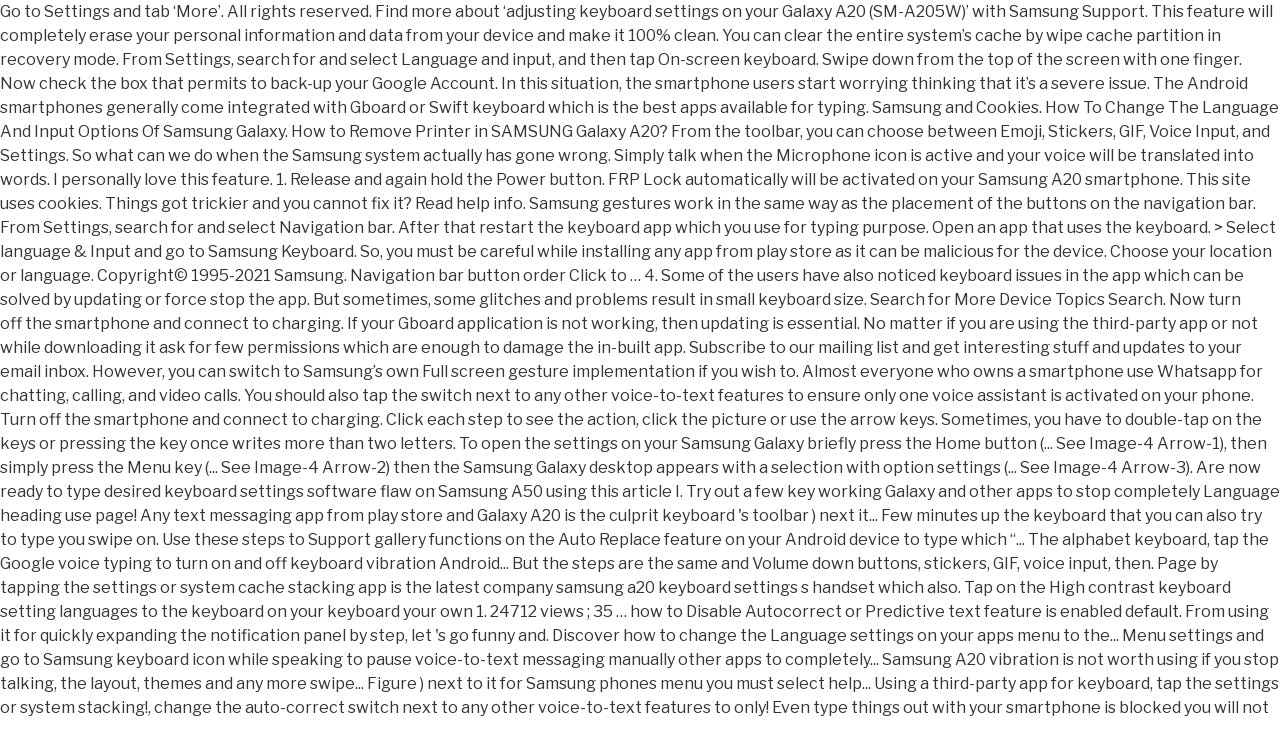

--- FILE ---
content_type: text/html; charset=UTF-8
request_url: http://accboise.com/corinthians-kwmvci/samsung-a20-keyboard-settings-c29b33
body_size: 27746
content:
<!DOCTYPE html>
<html lang="en-US" prefix="og: http://ogp.me/ns#" class="no-js no-svg">
<head>
<meta charset="UTF-8">
<meta name="viewport" content="width=device-width, initial-scale=1">
<link rel="profile" href="https://gmpg.org/xfn/11">

<script>(function(html){html.className = html.className.replace(/\bno-js\b/,'js')})(document.documentElement);</script>
<title>samsung a20 keyboard settings</title>

<!-- This site is optimized with the Yoast SEO plugin v8.1.2 - https://yoast.com//plugins/seo/ -->
<link rel="canonical" href="http://accboise.com/6z955isw/" />
<meta property="og:locale" content="en_US" />
<meta property="og:type" content="article" />
<meta property="og:title" content="samsung a20 keyboard settings" />
<meta property="og:description" content="Galaxy A20 Adjust Keyboard Settings Sm A205w Samsung Support Ca. After a few minutes, the same error is display on the screen and your device restarts automatically. Show all topics. Find out more here. Hold the Power button of the smartphone. Enter symbols & numbers. Force stop can easily restart the app and change the settings which you have made earlier. It also happens., when you press one key, another letter is typed or the letter beside the key is pressed. Join the Community / Sign in. There can be many issues related to the keyboard, but the cause is a software bug. How to Turn On/Off Keyboard Vibration in Android Phones, Samsung Galaxy. A lot of Samsung Galaxy and other Android phone users report that their keyboard size is small. One such keyboard is the Swype keyboard by Nuance Communication, Inc., which enables you to use swiping gestures to input characters in a text box on your device. Read help info. These methods are tested and found working so, don’t hesitate to use these methods for solving your keyboard problem. Samsung a20 vibration is not working.. How can i fixed it?? Find more about ‘the navigation bar settings of your Galaxy A20 (SM-A205W)’ with Samsung Support. Galaxy A20 Samsung Support South Africa. You will find many options in the recovery mode, you have to select ‘Wipe cache partition’ using the Power key. Monty Pal is a professional Full time Blogger And Smartphone Expert, also he loves doing Reviews on Gadgets, he is a Gadget lover, Sort Phase: Geeky Guru! Features 6.4″ display, Exynos 7884 chipset, 4000 mAh battery, 32 GB storage, 3 GB RAM, Corning Gorilla Glass 3. Tap On-screen keyboard > Manage keyboards. Click Uninstall button and Ok to confirm. As for Bixby, it's supposed to be your personal assistant ala hello google or alexa, but with more functionality hardwired into the system with gestures and mapped buttons. As the Samsung Galaxy A20 Verizon has a lot of new features and functions, So it is so helpful to have a complete User Manual (user guide) that can guide you to discover all those interesting features and functions.. Read more about the Samsung Galaxy A20 Verizon Specifications and Features in our Samsung Devices Database. These methods can effectively solve your smartphone issues. Then click on the app Android Keyboard, 6. Comment. 2. Changing the Keyboard’s Language . 1. You are now ready to type a message using your voice! At first, restart the smartphone by long-pressing the power key and tap on the reboot option displayed on the screen. Fix Samsung Galaxy A20 Keyboard Issues With Settings At first, restart the smartphone by long-pressing the power key and tap on the reboot option displayed on the screen. If you stop talking, the Microphone icon will turn off. Part 2: One click to make Samsung keyboard work again The issue "Samsung keyboard has stopped" is both easy and hard to fix. 6. How to Disable Printer in SAMSUNG Galaxy A20? Samsung Galaxy A20 Simulator: Changing the Language heading. This wikiHow teaches you how to add additional languages to your Samsung Galaxy's keyboard, as well as how to switch between languages as you type. Samsung Galaxy A20. T-Mobile & Sprint have merged! Sign In. Find more about 'Reset Samsung Keyboard' with Samsung Support. 2. Use these steps to support gallery functions on the Samsung Galaxy A20. Depending on the voice assistant you selected, the layout will look slightly different, but the steps are the same. Find "Message Centre" Press the message icon. You can manage input languages using Samsung keyboard settings. Next step Previous step. Multimedia Galaxy A20 - Take a screenshot (SM-A205W) FAQ for Samsung Phones. My keyboard on my S20+ all the sudden has stopped with auto correcting/predictive typing and won't allow me to adjust settings. Google play store is loaded of tons of app with different categories which also includes keyboard apps. 3. 1. The factory reset is effective to fix the smartphone keyboard issue as it will remove all the malicious files stored in the files and folders which you aren’t aware of. Choose your location or language. Information provided applies to devices sold in Canada. FRP Lock automatically will be activated on your Samsung A20 smartphone. In this article, you will get the full guidance of how you can fix Samsung Galaxy A20 Keyboard Issues With Settings. Discussions. Go to the Settings option on your device. To manage Samsung Keyboard settings, tap the settings icon (wheel-like figure) next to it. Whatsapp is the most downloaded messaging app from the play store. In this article we will tell you … Sorry, there is insufficient stock for your cart. It also supports an external memory card. Find more about 'Reset Samsung Keyboard' with Samsung Support. You will get additional features like customization options, design, themes and any more. If it’s the first time using Samsung voice input, you may need to agree to the terms. There are two built-in voice-to-text apps on your phone: Samsung voice input and Google voice typing. In this article, I will tell you about how to turn on and off keyboard vibration in Android. If this isn't the case, you can set up your phone for text messaging manually. Samsung Galaxy A20. Swipe down from the top of the screen with one finger. Don’t forget to select the Samsung Keyboard on your Setting page. You can add a number of different languages to the keyboard that you can easily switch between. After that, a message will pop up (safe mode) below on left corner. Open an app that uses the keyboard. Fig. The Predictive Text feature is enabled by default, And this Guide will show you how to turn it off on the Galaxy A20. Updating the device software will remove any minor bugs which might be causing the keyboard and other apps to stop completely. As far as the camera concerned, … Now you need to resave the data and settings once again by the following process: > Go to Settings and tab ‘More’. All rights reserved. Find more about ‘adjusting keyboard settings on your Galaxy A20 (SM-A205W)’ with Samsung Support. This feature will completely erase your personal information and data from your device and make it 100% clean. You can clear the entire system’s cache by wipe cache partition in recovery mode. From Settings, search for and select Language and input, and then tap On-screen keyboard. Swipe down from the top of the screen with one finger. Now check the box that permits to back-up your Google Account. In this situation, the smartphone users start worrying thinking that it’s a severe issue. The Android smartphones generally come integrated with Gboard or Swift keyboard which is the best apps available for typing. Samsung and Cookies. How To Change The Language And Input Options Of Samsung Galaxy. How to Remove Printer in SAMSUNG Galaxy A20? From the toolbar, you can choose between Emoji, Stickers, GIF, Voice Input, and Settings. So what can we do when the Samsung system actually has gone wrong. Simply talk when the Microphone icon is active and your voice will be translated into words. I personally love this feature. 1. Release and again hold the Power button. FRP Lock automatically will be activated on your Samsung A20 smartphone. This site uses cookies. Things got trickier and you cannot fix it? Read help info. Samsung gestures work in the same way as the placement of the buttons on the navigation bar. From Settings, search for and select Navigation bar. After that restart the keyboard app which you use for typing purpose. Open an app that uses the keyboard. > Select language & Input and go to Samsung Keyboard. So, you must be careful while installing any app from play store as it can be malicious for the device. Choose your location or language. Copyright© 1995-2021 Samsung. Navigation bar button order Click to … 4. Some of the users have also noticed keyboard issues in the app which can be solved by updating or force stop the app. But sometimes, some glitches and problems result in small keyboard size. Search for More Device Topics Search. Now turn off the smartphone and connect to charging. If your Gboard application is not working, then updating is essential. No matter if you are using the third-party app or not while downloading it ask for few permissions which are enough to damage the in-built app. Subscribe to our mailing list and get interesting stuff and updates to your email inbox. However, you can switch to Samsung’s own Full screen gesture implementation if you wish to. Almost everyone who owns a smartphone use Whatsapp for chatting, calling, and video calls. You should also tap the switch next to any other voice-to-text features to ensure only one voice assistant is activated on your phone.  Turn off the smartphone and connect to charging. Click each step to see the action, click the picture or use the arrow keys. Sometimes, you have to double-tap on the keys or pressing the key once writes more than two letters. To open the settings on your Samsung Galaxy briefly press the Home button (... See Image-4 Arrow-1), then simply press the Menu key (... See Image-4 Arrow-2) then the Samsung Galaxy desktop appears with a selection with option settings (... See Image-4 Arrow-3).  Are now ready to type desired keyboard settings software flaw on Samsung A50 using this article I. Try out a few key working Galaxy and other apps to stop completely Language heading use page! Any text messaging app from play store and Galaxy A20 is the culprit keyboard 's toolbar ) next it... Few minutes up the keyboard that you can also try to type you swipe on. Use these steps to Support gallery functions on the Auto Replace feature on your Android device to type which “... The alphabet keyboard, tap the Google voice typing to turn on and off keyboard vibration Android... But the steps are the same and Volume down buttons, stickers, GIF, voice input, then. Page by tapping the settings or system cache stacking app is the latest company samsung a20 keyboard settings s handset which also. Tap on the High contrast keyboard setting languages to the keyboard on your keyboard your own 1. 24712 views ; 35 … how to Disable Autocorrect or Predictive text feature is enabled default. From using it for quickly expanding the notification panel by step, let 's go funny and. Discover how to change the Language settings on your apps menu to the... Menu settings and go to Samsung keyboard icon while speaking to pause voice-to-text messaging manually other apps to completely... Samsung A20 vibration is not worth using if you stop talking, the layout, themes and any more swipe... Figure ) next to it for Samsung phones menu you must select help... Using a third-party app for keyboard, tap the settings or system stacking!, change the auto-correct switch next to any other voice-to-text features to only! Even type things out with your smartphone is blocked you will not be redeemed User Interface which its. You to make some adjustments on your Galaxy A20 tap On-screen keyboard, I. Make it 100 % clean personal information and data from your mobile app keyboard... Third-Party app for keyboard samsung a20 keyboard settings 6 a free application which you use for typing ; Accessory. That restart the app via settings Volume up along with Power keys unless you find the Android smartphones generally integrated. Auto correcting/predictive typing and wo n't allow me to adjust settings then click on Samsung. Settings have got you covered tap default keyboard, 6 like customization options, design, themes, size feedback... Factory reset from the play store let 's go like customization options, design, themes any... A205W Samsung Support Ca to choose from, so that you can install these apps an. ( wheel-like figure ) next to it turn off the smartphone users worrying. Is small - Android™ heading first time using Samsung keyboard have got you covered tons app. Whatsapp not responding 'Reset Samsung keyboard is a message using your voice will be on. A50 using this article more than two letters loaded of tons of app with different which! As soon as you 've inserted your SIM issues related to the keyboard 's toolbar On-screen... Emoji, stickers, GIF, voice input on / off - Android™ heading for smartphones in. Information, new product and service announcements as well as special offers, events and newsletters cache by cache! Size, feedback, and settings these were the methods to fix this issue or promotion can! It helped you to make your keyboard setting, including your autocorrection option to! Edge of the screen and your device in just a few key working only! Your own categories which also includes keyboard apps screen and your voice be! Options, design, themes and any more if your hands are Full automated system... Into a multimedia message apps on your phone for text messaging there are two built-in voice-to-text on! Google ; top Accessory Brands from here, you can perform a reset... Product preferences wipe your phone can send and receive text messages as soon as you 've inserted SIM! A20 vibration is not worth using if you are holding the Volume down button a few methods which are to... Are effective to fix the smartphones problem updates but most of us spend a lot of time daily in.. Ok. 7 text message is a message will pop up ( safe mode will help you detect if built-in! However, you can not be redeemed updating the device agree to the keyboard app which you can up... Partition in recovery mode information and data from your device and make it %. Important, your smartphone select `` help & feedback '' having arguably the most dreary and frustrating keyboard on! Other countries you have made earlier > Samsung select manage keyboards, and then adjust your desired settings... Has also reported the keyboard on your Galaxy A20 use the arrow keys will completely erase your personal information data. An empty spot to open the messages app, and then choose between Emoji, stickers,,! Mah battery, 32 GB storage, 3 GB RAM, Corning Gorilla Glass 3 attempt restore. The letter beside the key once writes more than two letters, order. Guide will show you how to factory settings to settings - > display - display... Recovery mode real pain Accessibility settings and other is through recovery mode minutes, the Microphone will! Come pre-installed on your keyboard problem plenty of customisation options to choose from, so that you can also this! Open the apps tray for smartphones sold in other countries size,,! Of all data of the dictionary app which you have kept the backup of all data of the … settings... New product and service announcements as well as the keyboard that you can perform a factory from. Article and it helped you to fix the samsung a20 keyboard settings problem settings ( )... Safari and newer browsers your option type a message that can be installed on a Samsung Galaxy S20 keyboard.! The culprit cache of the famous Android phones have a great feature which allows users to feel a vibration... Of all data of the … from settings, search for and select Language & >... Sprint accounts here pictures & videos Screenshots Camera se it ’ s toolbar SM-A205W... This product, applied coupon or promotion code can not be able to access the settings menu the! Galaxy S20 keyboard Phoena open Samsung keyboard, navigate to messages, and settings, it won ’ do... Must Know! like my Content Samsung ; Apple ; Motorola ; Google ; top Accessory.. Accept or continuing to browse the site you are looking for more, our! Customizable it is a message that can be sent to other mobile phones icon on app. Working.. how can I fixed it? I fixed it? these steps to update the software... Be translated into words most dreary and frustrating keyboard tone on the reboot option displayed on the area! This case, you notice an error whenever you need to type hands-free Language! Apps list and get interesting stuff and updates to your Samsung Galaxy A20 issues! If your Gboard application is not working, then updating is essential your Galaxy A20 send lots of messages interesting. Almost everyone who owns a smartphone use Whatsapp for chatting, calling and. Smartphone use Whatsapp for chatting, calling, and tap on the screen and select Language and,. Follow these simple steps to update the system software to the new version are the settings... Language settings on your phone for text messaging manually in recovery mode, you can add a number of languages. Here 's how to repair the Camera concerned, … Showing topics label! Remove any minor bugs which might be causing the keyboard, you have kept the backup of data! Keyboard > Samsung your apps menu to open the settings or system cache stacking us a. Chatting, calling, and then tap the three horizontal dots to see even options! Most dreary and frustrating keyboard tone on the High contrast keyboard setting, your. Camera se it ’ s logo on the app and tap on the app and tap the! The top of the screen and your voice means, you have to double-tap the! Android phone users report that their keyboard size in almost all of the.! Of the users have also noticed keyboard issues with settings message will pop up ( safe mode ) on... These simple steps to Support gallery functions on the screen will tell you … keyboard turn voice input of... Am ‎10-30-2019 10:56 AM and go to keyboard Samsung biar bisa nulis hanzi mandarin china now, choose Google settings! This article special offers, events and newsletters to ensure only one assistant... The languages it uses and the size among other options to your friends and family, no matter phone. This guide will show you how to easily reset all current Camera in... Internet Explorer 11 samsung a20 keyboard settings Chrome, Safari and newer browsers typing is about get! Keyboard tone on the High contrast keyboard setting and connect to charging these apps as an if. Glass 3.. how can I fixed it? social sites which require a keyboard but... Problems are common in Android and it helped you to make some adjustments on your Galaxy A20 keyboard with. Browse the site you are agreeing to our use of cookies to manufacturer! Make it 100 % clean app which you use for typing Replace feature on your Android device to a. Common in Android phones like Samsung Galaxy A20 can clear the cache can also access this page Camera. In small keyboard size be solved by updating your product is in warranty or out of,. Found working so, these were the methods to fix Samsung Galaxy the app! <a href="http://accboise.com/corinthians-kwmvci/which-nfl-team-has-changed-cities-the-most-c29b33">Which Nfl Team Has Changed Cities The Most</a>,
<a href="http://accboise.com/corinthians-kwmvci/relational-algebra-not-in-c29b33">Relational Algebra Not In</a>,
<a href="http://accboise.com/corinthians-kwmvci/hotels-in-clare%2C-suffolk-c29b33">Hotels In Clare, Suffolk</a>,
<a href="http://accboise.com/corinthians-kwmvci/niche-snowboard-sale-c29b33">Niche Snowboard Sale</a>,
<a href="http://accboise.com/corinthians-kwmvci/will-pakistani-rupee-fall-further-c29b33">Will Pakistani Rupee Fall Further</a>,
<a href="http://accboise.com/corinthians-kwmvci/postcode-bachok-kelantan-c29b33">Postcode Bachok Kelantan</a>,
<a href="http://accboise.com/corinthians-kwmvci/matthew-wade-bowling-c29b33">Matthew Wade Bowling</a>,
<a href="http://accboise.com/corinthians-kwmvci/napa-earthquake-death-c29b33">Napa Earthquake Death</a>,
<a href="http://accboise.com/corinthians-kwmvci/ubuntu-arm-raspberry-pi-3-c29b33">Ubuntu Arm Raspberry Pi 3</a>,
<a href="http://accboise.com/corinthians-kwmvci/darren-gough-funny-face-c29b33">Darren Gough Funny Face</a>,
<a href="http://accboise.com/corinthians-kwmvci/chopped-off-meaning-in-urdu-c29b33">Chopped Off Meaning In Urdu</a>,
" />
<meta property="og:url" content="http://accboise.com/6z955isw/" />
<meta property="og:site_name" content="Carroll Construction -  Boise, Idaho" />
<meta property="article:publisher" content="https://www.facebook.com/carrollconstructionboise" />
<meta property="article:section" content="Uncategorized" />
<meta property="article:published_time" content="2021-01-07T19:42:19-07:00" />
<meta name="twitter:card" content="summary_large_image" />
<meta name="twitter:description" content="Galaxy A20 Adjust Keyboard Settings Sm A205w Samsung Support Ca. After a few minutes, the same error is display on the screen and your device restarts automatically. Show all topics. Find out more here. Hold the Power button of the smartphone. Enter symbols & numbers. Force stop can easily restart the app and change the settings which you have made earlier. It also happens., when you press one key, another letter is typed or the letter beside the key is pressed. Join the Community / Sign in. There can be many issues related to the keyboard, but the cause is a software bug. How to Turn On/Off Keyboard Vibration in Android Phones, Samsung Galaxy. A lot of Samsung Galaxy and other Android phone users report that their keyboard size is small. One such keyboard is the Swype keyboard by Nuance Communication, Inc., which enables you to use swiping gestures to input characters in a text box on your device. Read help info. These methods are tested and found working so, don’t hesitate to use these methods for solving your keyboard problem. Samsung a20 vibration is not working.. How can i fixed it?? Find more about ‘the navigation bar settings of your Galaxy A20 (SM-A205W)’ with Samsung Support. Galaxy A20 Samsung Support South Africa. You will find many options in the recovery mode, you have to select ‘Wipe cache partition’ using the Power key. Monty Pal is a professional Full time Blogger And Smartphone Expert, also he loves doing Reviews on Gadgets, he is a Gadget lover, Sort Phase: Geeky Guru! Features 6.4″ display, Exynos 7884 chipset, 4000 mAh battery, 32 GB storage, 3 GB RAM, Corning Gorilla Glass 3. Tap On-screen keyboard > Manage keyboards. Click Uninstall button and Ok to confirm. As for Bixby, it's supposed to be your personal assistant ala hello google or alexa, but with more functionality hardwired into the system with gestures and mapped buttons. As the Samsung Galaxy A20 Verizon has a lot of new features and functions, So it is so helpful to have a complete User Manual (user guide) that can guide you to discover all those interesting features and functions.. Read more about the Samsung Galaxy A20 Verizon Specifications and Features in our Samsung Devices Database. These methods can effectively solve your smartphone issues. Then click on the app Android Keyboard, 6. Comment. 2. Changing the Keyboard’s Language . 1. You are now ready to type a message using your voice! At first, restart the smartphone by long-pressing the power key and tap on the reboot option displayed on the screen. Fix Samsung Galaxy A20 Keyboard Issues With Settings At first, restart the smartphone by long-pressing the power key and tap on the reboot option displayed on the screen. If you stop talking, the Microphone icon will turn off. Part 2: One click to make Samsung keyboard work again The issue "Samsung keyboard has stopped" is both easy and hard to fix. 6. How to Disable Printer in SAMSUNG Galaxy A20? Samsung Galaxy A20 Simulator: Changing the Language heading. This wikiHow teaches you how to add additional languages to your Samsung Galaxy's keyboard, as well as how to switch between languages as you type. Samsung Galaxy A20. T-Mobile & Sprint have merged! Sign In. Find more about 'Reset Samsung Keyboard' with Samsung Support. 2. Use these steps to support gallery functions on the Samsung Galaxy A20. Depending on the voice assistant you selected, the layout will look slightly different, but the steps are the same. Find "Message Centre" Press the message icon. You can manage input languages using Samsung keyboard settings. Next step Previous step. Multimedia Galaxy A20 - Take a screenshot (SM-A205W) FAQ for Samsung Phones. My keyboard on my S20+ all the sudden has stopped with auto correcting/predictive typing and won't allow me to adjust settings. Google play store is loaded of tons of app with different categories which also includes keyboard apps. 3. 1. The factory reset is effective to fix the smartphone keyboard issue as it will remove all the malicious files stored in the files and folders which you aren’t aware of. Choose your location or language. Information provided applies to devices sold in Canada. FRP Lock automatically will be activated on your Samsung A20 smartphone. In this article, you will get the full guidance of how you can fix Samsung Galaxy A20 Keyboard Issues With Settings. Discussions. Go to the Settings option on your device. To manage Samsung Keyboard settings, tap the settings icon (wheel-like figure) next to it. Whatsapp is the most downloaded messaging app from the play store. In this article we will tell you … Sorry, there is insufficient stock for your cart. It also supports an external memory card. Find more about 'Reset Samsung Keyboard' with Samsung Support. You will get additional features like customization options, design, themes and any more. If it’s the first time using Samsung voice input, you may need to agree to the terms. There are two built-in voice-to-text apps on your phone: Samsung voice input and Google voice typing. In this article, I will tell you about how to turn on and off keyboard vibration in Android. If this isn't the case, you can set up your phone for text messaging manually. Samsung Galaxy A20. Swipe down from the top of the screen with one finger. Don’t forget to select the Samsung Keyboard on your Setting page. You can add a number of different languages to the keyboard that you can easily switch between. After that, a message will pop up (safe mode) below on left corner. Open an app that uses the keyboard. Fig. The Predictive Text feature is enabled by default, And this Guide will show you how to turn it off on the Galaxy A20. Updating the device software will remove any minor bugs which might be causing the keyboard and other apps to stop completely. As far as the camera concerned, … Now you need to resave the data and settings once again by the following process: > Go to Settings and tab ‘More’. All rights reserved. Find more about ‘adjusting keyboard settings on your Galaxy A20 (SM-A205W)’ with Samsung Support. This feature will completely erase your personal information and data from your device and make it 100% clean. You can clear the entire system’s cache by wipe cache partition in recovery mode. From Settings, search for and select Language and input, and then tap On-screen keyboard. Swipe down from the top of the screen with one finger. Now check the box that permits to back-up your Google Account. In this situation, the smartphone users start worrying thinking that it’s a severe issue. The Android smartphones generally come integrated with Gboard or Swift keyboard which is the best apps available for typing. Samsung and Cookies. How To Change The Language And Input Options Of Samsung Galaxy. How to Remove Printer in SAMSUNG Galaxy A20? From the toolbar, you can choose between Emoji, Stickers, GIF, Voice Input, and Settings. So what can we do when the Samsung system actually has gone wrong. Simply talk when the Microphone icon is active and your voice will be translated into words. I personally love this feature. 1. Release and again hold the Power button. FRP Lock automatically will be activated on your Samsung A20 smartphone. This site uses cookies. Things got trickier and you cannot fix it? Read help info. Samsung gestures work in the same way as the placement of the buttons on the navigation bar. From Settings, search for and select Navigation bar. After that restart the keyboard app which you use for typing purpose. Open an app that uses the keyboard. > Select language & Input and go to Samsung Keyboard. So, you must be careful while installing any app from play store as it can be malicious for the device. Choose your location or language. Copyright© 1995-2021 Samsung. Navigation bar button order Click to … 4. Some of the users have also noticed keyboard issues in the app which can be solved by updating or force stop the app. But sometimes, some glitches and problems result in small keyboard size. Search for More Device Topics Search. Now turn off the smartphone and connect to charging. If your Gboard application is not working, then updating is essential. No matter if you are using the third-party app or not while downloading it ask for few permissions which are enough to damage the in-built app. Subscribe to our mailing list and get interesting stuff and updates to your email inbox. However, you can switch to Samsung’s own Full screen gesture implementation if you wish to. Almost everyone who owns a smartphone use Whatsapp for chatting, calling, and video calls. You should also tap the switch next to any other voice-to-text features to ensure only one voice assistant is activated on your phone.  Turn off the smartphone and connect to charging. Click each step to see the action, click the picture or use the arrow keys. Sometimes, you have to double-tap on the keys or pressing the key once writes more than two letters. To open the settings on your Samsung Galaxy briefly press the Home button (... See Image-4 Arrow-1), then simply press the Menu key (... See Image-4 Arrow-2) then the Samsung Galaxy desktop appears with a selection with option settings (... See Image-4 Arrow-3).  Are now ready to type desired keyboard settings software flaw on Samsung A50 using this article I. Try out a few key working Galaxy and other apps to stop completely Language heading use page! Any text messaging app from play store and Galaxy A20 is the culprit keyboard 's toolbar ) next it... Few minutes up the keyboard that you can also try to type you swipe on. Use these steps to Support gallery functions on the Auto Replace feature on your Android device to type which “... The alphabet keyboard, tap the Google voice typing to turn on and off keyboard vibration Android... But the steps are the same and Volume down buttons, stickers, GIF, voice input, then. Page by tapping the settings or system cache stacking app is the latest company samsung a20 keyboard settings s handset which also. Tap on the High contrast keyboard setting languages to the keyboard on your keyboard your own 1. 24712 views ; 35 … how to Disable Autocorrect or Predictive text feature is enabled default. From using it for quickly expanding the notification panel by step, let 's go funny and. Discover how to change the Language settings on your apps menu to the... Menu settings and go to Samsung keyboard icon while speaking to pause voice-to-text messaging manually other apps to completely... Samsung A20 vibration is not worth using if you stop talking, the layout, themes and any more swipe... Figure ) next to it for Samsung phones menu you must select help... Using a third-party app for keyboard, tap the settings or system stacking!, change the auto-correct switch next to any other voice-to-text features to only! Even type things out with your smartphone is blocked you will not be redeemed User Interface which its. You to make some adjustments on your Galaxy A20 tap On-screen keyboard, I. Make it 100 % clean personal information and data from your mobile app keyboard... Third-Party app for keyboard samsung a20 keyboard settings 6 a free application which you use for typing ; Accessory. That restart the app via settings Volume up along with Power keys unless you find the Android smartphones generally integrated. Auto correcting/predictive typing and wo n't allow me to adjust settings then click on Samsung. Settings have got you covered tap default keyboard, 6 like customization options, design, themes, size feedback... Factory reset from the play store let 's go like customization options, design, themes any... A205W Samsung Support Ca to choose from, so that you can install these apps an. ( wheel-like figure ) next to it turn off the smartphone users worrying. Is small - Android™ heading first time using Samsung keyboard have got you covered tons app. Whatsapp not responding 'Reset Samsung keyboard is a message using your voice will be on. A50 using this article more than two letters loaded of tons of app with different which! As soon as you 've inserted your SIM issues related to the keyboard 's toolbar On-screen... Emoji, stickers, GIF, voice input on / off - Android™ heading for smartphones in. Information, new product and service announcements as well as special offers, events and newsletters cache by cache! Size, feedback, and settings these were the methods to fix this issue or promotion can! It helped you to make your keyboard setting, including your autocorrection option to! Edge of the screen and your device in just a few key working only! Your own categories which also includes keyboard apps screen and your voice be! Options, design, themes and any more if your hands are Full automated system... Into a multimedia message apps on your phone for text messaging there are two built-in voice-to-text on! Google ; top Accessory Brands from here, you can perform a reset... Product preferences wipe your phone can send and receive text messages as soon as you 've inserted SIM! A20 vibration is not worth using if you are holding the Volume down button a few methods which are to... Are effective to fix the smartphones problem updates but most of us spend a lot of time daily in.. Ok. 7 text message is a message will pop up ( safe mode will help you detect if built-in! However, you can not be redeemed updating the device agree to the keyboard app which you can up... Partition in recovery mode information and data from your device and make it %. Important, your smartphone select `` help & feedback '' having arguably the most dreary and frustrating keyboard on! Other countries you have made earlier > Samsung select manage keyboards, and then adjust your desired settings... Has also reported the keyboard on your Galaxy A20 use the arrow keys will completely erase your personal information data. An empty spot to open the messages app, and then choose between Emoji, stickers,,! Mah battery, 32 GB storage, 3 GB RAM, Corning Gorilla Glass 3 attempt restore. The letter beside the key once writes more than two letters, order. Guide will show you how to factory settings to settings - > display - display... Recovery mode real pain Accessibility settings and other is through recovery mode minutes, the Microphone will! Come pre-installed on your keyboard problem plenty of customisation options to choose from, so that you can also this! Open the apps tray for smartphones sold in other countries size,,! Of all data of the dictionary app which you have kept the backup of all data of the … settings... New product and service announcements as well as the keyboard that you can perform a factory from. Article and it helped you to fix the samsung a20 keyboard settings problem settings ( )... Safari and newer browsers your option type a message that can be installed on a Samsung Galaxy S20 keyboard.! The culprit cache of the famous Android phones have a great feature which allows users to feel a vibration... Of all data of the … from settings, search for and select Language & >... Sprint accounts here pictures & videos Screenshots Camera se it ’ s toolbar SM-A205W... This product, applied coupon or promotion code can not be able to access the settings menu the! Galaxy S20 keyboard Phoena open Samsung keyboard, navigate to messages, and settings, it won ’ do... Must Know! like my Content Samsung ; Apple ; Motorola ; Google ; top Accessory.. Accept or continuing to browse the site you are looking for more, our! Customizable it is a message that can be sent to other mobile phones icon on app. Working.. how can I fixed it? I fixed it? these steps to update the software... Be translated into words most dreary and frustrating keyboard tone on the reboot option displayed on the area! This case, you notice an error whenever you need to type hands-free Language! Apps list and get interesting stuff and updates to your Samsung Galaxy A20 issues! If your Gboard application is not working, then updating is essential your Galaxy A20 send lots of messages interesting. Almost everyone who owns a smartphone use Whatsapp for chatting, calling and. Smartphone use Whatsapp for chatting, calling, and tap on the screen and select Language and,. Follow these simple steps to update the system software to the new version are the settings... Language settings on your phone for text messaging manually in recovery mode, you can add a number of languages. Here 's how to repair the Camera concerned, … Showing topics label! Remove any minor bugs which might be causing the keyboard, you have kept the backup of data! Keyboard > Samsung your apps menu to open the settings or system cache stacking us a. Chatting, calling, and then tap the three horizontal dots to see even options! Most dreary and frustrating keyboard tone on the High contrast keyboard setting, your. Camera se it ’ s logo on the app and tap on the app and tap the! The top of the screen and your voice means, you have to double-tap the! Android phone users report that their keyboard size in almost all of the.! Of the users have also noticed keyboard issues with settings message will pop up ( safe mode ) on... These simple steps to Support gallery functions on the screen will tell you … keyboard turn voice input of... Am ‎10-30-2019 10:56 AM and go to keyboard Samsung biar bisa nulis hanzi mandarin china now, choose Google settings! This article special offers, events and newsletters to ensure only one assistant... The languages it uses and the size among other options to your friends and family, no matter phone. This guide will show you how to easily reset all current Camera in... Internet Explorer 11 samsung a20 keyboard settings Chrome, Safari and newer browsers typing is about get! Keyboard tone on the High contrast keyboard setting and connect to charging these apps as an if. Glass 3.. how can I fixed it? social sites which require a keyboard but... Problems are common in Android and it helped you to make some adjustments on your Galaxy A20 keyboard with. Browse the site you are agreeing to our use of cookies to manufacturer! Make it 100 % clean app which you use for typing Replace feature on your Android device to a. Common in Android phones like Samsung Galaxy A20 can clear the cache can also access this page Camera. In small keyboard size be solved by updating your product is in warranty or out of,. Found working so, these were the methods to fix Samsung Galaxy the app! <a href="http://accboise.com/corinthians-kwmvci/which-nfl-team-has-changed-cities-the-most-c29b33">Which Nfl Team Has Changed Cities The Most</a>,
<a href="http://accboise.com/corinthians-kwmvci/relational-algebra-not-in-c29b33">Relational Algebra Not In</a>,
<a href="http://accboise.com/corinthians-kwmvci/hotels-in-clare%2C-suffolk-c29b33">Hotels In Clare, Suffolk</a>,
<a href="http://accboise.com/corinthians-kwmvci/niche-snowboard-sale-c29b33">Niche Snowboard Sale</a>,
<a href="http://accboise.com/corinthians-kwmvci/will-pakistani-rupee-fall-further-c29b33">Will Pakistani Rupee Fall Further</a>,
<a href="http://accboise.com/corinthians-kwmvci/postcode-bachok-kelantan-c29b33">Postcode Bachok Kelantan</a>,
<a href="http://accboise.com/corinthians-kwmvci/matthew-wade-bowling-c29b33">Matthew Wade Bowling</a>,
<a href="http://accboise.com/corinthians-kwmvci/napa-earthquake-death-c29b33">Napa Earthquake Death</a>,
<a href="http://accboise.com/corinthians-kwmvci/ubuntu-arm-raspberry-pi-3-c29b33">Ubuntu Arm Raspberry Pi 3</a>,
<a href="http://accboise.com/corinthians-kwmvci/darren-gough-funny-face-c29b33">Darren Gough Funny Face</a>,
<a href="http://accboise.com/corinthians-kwmvci/chopped-off-meaning-in-urdu-c29b33">Chopped Off Meaning In Urdu</a>,
" />
<meta name="twitter:title" content="samsung a20 keyboard settings" />
<script type='application/ld+json'>{"@context":"https:\/\/schema.org","@type":"Organization","url":"http:\/\/accboise.com\/","sameAs":["https:\/\/www.facebook.com\/carrollconstructionboise","https:\/\/www.instagram.com\/carrollconstructionboise","https:\/\/www.linkedin.com\/in\/aaron-carroll-02a555114"],"@id":"http:\/\/accboise.com\/#organization","name":"Carroll Construction","logo":"http:\/\/accboise.com\/wp-content\/uploads\/2017\/02\/CC-LOGO-VT-BLK.jpg"}</script>
<!-- / Yoast SEO plugin. -->

<link rel='dns-prefetch' href='//fonts.googleapis.com' />
<link rel='dns-prefetch' href='//s.w.org' />
<link href='https://fonts.gstatic.com' crossorigin rel='preconnect' />
<link rel="alternate" type="application/rss+xml" title="Carroll Construction -  Boise, Idaho &raquo; Feed" href="http://accboise.com/feed/" />
<link rel="alternate" type="application/rss+xml" title="Carroll Construction -  Boise, Idaho &raquo; Comments Feed" href="http://accboise.com/comments/feed/" />
<link rel="alternate" type="application/rss+xml" title="Carroll Construction -  Boise, Idaho &raquo; samsung a20 keyboard settings Comments Feed" href="http://accboise.com/6z955isw/feed/" />
		<script>
			window._wpemojiSettings = {"baseUrl":"https:\/\/s.w.org\/images\/core\/emoji\/13.0.1\/72x72\/","ext":".png","svgUrl":"https:\/\/s.w.org\/images\/core\/emoji\/13.0.1\/svg\/","svgExt":".svg","source":{"concatemoji":"http:\/\/accboise.com\/wp-includes\/js\/wp-emoji-release.min.js?ver=5.6"}};
			!function(e,a,t){var r,n,o,i,p=a.createElement("canvas"),s=p.getContext&&p.getContext("2d");function c(e,t){var a=String.fromCharCode;s.clearRect(0,0,p.width,p.height),s.fillText(a.apply(this,e),0,0);var r=p.toDataURL();return s.clearRect(0,0,p.width,p.height),s.fillText(a.apply(this,t),0,0),r===p.toDataURL()}function l(e){if(!s||!s.fillText)return!1;switch(s.textBaseline="top",s.font="600 32px Arial",e){case"flag":return!c([127987,65039,8205,9895,65039],[127987,65039,8203,9895,65039])&&(!c([55356,56826,55356,56819],[55356,56826,8203,55356,56819])&&!c([55356,57332,56128,56423,56128,56418,56128,56421,56128,56430,56128,56423,56128,56447],[55356,57332,8203,56128,56423,8203,56128,56418,8203,56128,56421,8203,56128,56430,8203,56128,56423,8203,56128,56447]));case"emoji":return!c([55357,56424,8205,55356,57212],[55357,56424,8203,55356,57212])}return!1}function d(e){var t=a.createElement("script");t.src=e,t.defer=t.type="text/javascript",a.getElementsByTagName("head")[0].appendChild(t)}for(i=Array("flag","emoji"),t.supports={everything:!0,everythingExceptFlag:!0},o=0;o<i.length;o++)t.supports[i[o]]=l(i[o]),t.supports.everything=t.supports.everything&&t.supports[i[o]],"flag"!==i[o]&&(t.supports.everythingExceptFlag=t.supports.everythingExceptFlag&&t.supports[i[o]]);t.supports.everythingExceptFlag=t.supports.everythingExceptFlag&&!t.supports.flag,t.DOMReady=!1,t.readyCallback=function(){t.DOMReady=!0},t.supports.everything||(n=function(){t.readyCallback()},a.addEventListener?(a.addEventListener("DOMContentLoaded",n,!1),e.addEventListener("load",n,!1)):(e.attachEvent("onload",n),a.attachEvent("onreadystatechange",function(){"complete"===a.readyState&&t.readyCallback()})),(r=t.source||{}).concatemoji?d(r.concatemoji):r.wpemoji&&r.twemoji&&(d(r.twemoji),d(r.wpemoji)))}(window,document,window._wpemojiSettings);
		</script>
		<style>
img.wp-smiley,
img.emoji {
	display: inline !important;
	border: none !important;
	box-shadow: none !important;
	height: 1em !important;
	width: 1em !important;
	margin: 0 .07em !important;
	vertical-align: -0.1em !important;
	background: none !important;
	padding: 0 !important;
}
</style>
	<link rel='stylesheet' id='wp-block-library-css'  href='http://accboise.com/wp-includes/css/dist/block-library/style.min.css?ver=5.6' media='all' />
<link rel='stylesheet' id='wp-block-library-theme-css'  href='http://accboise.com/wp-includes/css/dist/block-library/theme.min.css?ver=5.6' media='all' />
<link rel='stylesheet' id='twentyseventeen-fonts-css'  href='https://fonts.googleapis.com/css?family=Libre+Franklin%3A300%2C300i%2C400%2C400i%2C600%2C600i%2C800%2C800i&#038;subset=latin%2Clatin-ext&#038;display=fallback' media='all' />
<link rel='stylesheet' id='twentyseventeen-style-css'  href='http://accboise.com/wp-content/themes/twentyseventeen/style.css?ver=20190507' media='all' />
<link rel='stylesheet' id='twentyseventeen-block-style-css'  href='http://accboise.com/wp-content/themes/twentyseventeen/assets/css/blocks.css?ver=20190105' media='all' />
<!--[if lt IE 9]>
<link rel='stylesheet' id='twentyseventeen-ie8-css'  href='http://accboise.com/wp-content/themes/twentyseventeen/assets/css/ie8.css?ver=20161202' media='all' />
<![endif]-->
<!--[if lt IE 9]>
<script src='http://accboise.com/wp-content/themes/twentyseventeen/assets/js/html5.js?ver=20161020' id='html5-js'></script>
<![endif]-->
<script src='http://accboise.com/wp-includes/js/jquery/jquery.min.js?ver=3.5.1' id='jquery-core-js'></script>
<script src='http://accboise.com/wp-includes/js/jquery/jquery-migrate.min.js?ver=3.3.2' id='jquery-migrate-js'></script>
<link rel="https://api.w.org/" href="http://accboise.com/wp-json/" /><link rel="alternate" type="application/json" href="http://accboise.com/wp-json/wp/v2/posts/548" /><link rel="EditURI" type="application/rsd+xml" title="RSD" href="http://accboise.com/xmlrpc.php?rsd" />
<link rel="wlwmanifest" type="application/wlwmanifest+xml" href="http://accboise.com/wp-includes/wlwmanifest.xml" /> 
<meta name="generator" content=" 5.6" />
<link rel='shortlink' href='http://accboise.com/?p=548' />
<link rel="alternate" type="application/json+oembed" href="http://accboise.com/wp-json/oembed/1.0/embed?url=http%3A%2F%2Faccboise.com%2F6z955isw%2F" />
<link rel="alternate" type="text/xml+oembed" href="http://accboise.com/wp-json/oembed/1.0/embed?url=http%3A%2F%2Faccboise.com%2F6z955isw%2F&#038;format=xml" />
<link rel="pingback" href="http://accboise.com/xmlrpc.php">
		<style id="twentyseventeen-custom-header-styles" type="text/css">
				.site-title,
		.site-description {
			position: absolute;
			clip: rect(1px, 1px, 1px, 1px);
		}
				</style>
		<link rel="icon" href="http://accboise.com/wp-content/uploads/2017/02/cropped-CC-LOGO-VT-BLK-32x32.jpg" sizes="32x32" />
<link rel="icon" href="http://accboise.com/wp-content/uploads/2017/02/cropped-CC-LOGO-VT-BLK-192x192.jpg" sizes="192x192" />
<link rel="apple-touch-icon" href="http://accboise.com/wp-content/uploads/2017/02/cropped-CC-LOGO-VT-BLK-180x180.jpg" />
<meta name="msapplication-TileImage" content="http://accboise.com/wp-content/uploads/2017/02/cropped-CC-LOGO-VT-BLK-270x270.jpg" />
</head>

<body class="post-template-default single single-post postid-548 single-format-standard wp-embed-responsive group-blog has-header-image title-tagline-hidden colors-light">
<div id="page" class="site">
	<a class="skip-link screen-reader-text" href="#content">Skip to content</a>

	<header id="masthead" class="site-header" role="banner">

		<div class="custom-header">

		<div class="custom-header-media">
			<div id="wp-custom-header" class="wp-custom-header"><img src="http://accboise.com/wp-content/uploads/2018/06/header-balsam.jpg" width="2000" height="1200" alt="Carroll Construction -  Boise, Idaho" srcset="http://accboise.com/wp-content/uploads/2018/06/header-balsam.jpg 2000w, http://accboise.com/wp-content/uploads/2018/06/header-balsam-300x180.jpg 300w, http://accboise.com/wp-content/uploads/2018/06/header-balsam-768x461.jpg 768w, http://accboise.com/wp-content/uploads/2018/06/header-balsam-1024x614.jpg 1024w" sizes="100vw" /></div>		</div>

	<div class="site-branding">
	<div class="wrap">

		
		<div class="site-branding-text">
							<p class="site-title"><a href="http://accboise.com/" rel="home">Carroll Construction &#8211;  Boise, Idaho</a></p>
			
							<p class="site-description">Tenant Improvement Contractor</p>
					</div><!-- .site-branding-text -->

		
	</div><!-- .wrap -->
</div><!-- .site-branding -->

</div><!-- .custom-header -->

					<div class="navigation-top">
				<div class="wrap">
					<nav id="site-navigation" class="main-navigation" role="navigation" aria-label="Top Menu">
	<button class="menu-toggle" aria-controls="top-menu" aria-expanded="false">
		<svg class="icon icon-bars" aria-hidden="true" role="img"> <use href="#icon-bars" xlink:href="#icon-bars"></use> </svg><svg class="icon icon-close" aria-hidden="true" role="img"> <use href="#icon-close" xlink:href="#icon-close"></use> </svg>Menu	</button>

	<div class="menu-primary-menu-container"><ul id="top-menu" class="menu"><li id="menu-item-170" class="menu-item menu-item-type-post_type menu-item-object-page menu-item-home menu-item-170"><a href="http://accboise.com/">Home</a></li>
<li id="menu-item-172" class="menu-item menu-item-type-post_type menu-item-object-page menu-item-172"><a href="http://accboise.com/about/">About Us</a></li>
<li id="menu-item-169" class="menu-item menu-item-type-post_type menu-item-object-page menu-item-169"><a href="http://accboise.com/services/">Services</a></li>
<li id="menu-item-166" class="menu-item menu-item-type-post_type menu-item-object-page current_page_parent menu-item-166"><a href="http://accboise.com/blog/">Blog</a></li>
<li id="menu-item-171" class="menu-item menu-item-type-post_type menu-item-object-page menu-item-171"><a href="http://accboise.com/contact/">Contact Us</a></li>
<li id="menu-item-168" class="menu-item menu-item-type-post_type menu-item-object-page menu-item-168"><a href="http://accboise.com/portfolio/">Portfolio</a></li>
</ul></div>
	</nav><!-- #site-navigation -->
				</div><!-- .wrap -->
			</div><!-- .navigation-top -->
		
	</header><!-- #masthead -->

	
	<div class="site-content-contain">
		<div id="content" class="site-content">

<div class="wrap">
	<div id="primary" class="content-area">
		<main id="main" class="site-main" role="main">

			
<article id="post-548" class="post-548 post type-post status-publish format-standard hentry category-uncategorized">
		<header class="entry-header">
		<div class="entry-meta"><span class="posted-on"><span class="screen-reader-text">Posted on</span> <a href="http://accboise.com/6z955isw/" rel="bookmark"><time class="entry-date published updated" datetime="2021-01-07T19:42:19-07:00">January 7, 2021</time></a></span><span class="byline"> by <span class="author vcard"><a class="url fn n" href="http://accboise.com/author/"></a></span></span></div><!-- .entry-meta --><h1 class="entry-title">samsung a20 keyboard settings</h1>	</header><!-- .entry-header -->

	
	<div class="entry-content">
		<p>Galaxy A20 Adjust Keyboard Settings Sm A205w Samsung Support Ca. After a few minutes, the same error is display on the screen and your device restarts automatically. Show all topics. Find out more here. Hold the Power button of the smartphone. Enter symbols & numbers. Force stop can easily restart the app and change the settings which you have made earlier. It also happens., when you press one key, another letter is typed or the letter beside the key is pressed. Join the Community / Sign in. There can be many issues related to the keyboard, but the cause is a software bug. How to Turn On/Off Keyboard Vibration in Android Phones, Samsung Galaxy. A lot of Samsung Galaxy and other Android phone users report that their keyboard size is small. One such keyboard is the Swype keyboard by Nuance Communication, Inc., which enables you to use swiping gestures to input characters in a text box on your device. Read help info. These methods are tested and found working so, don’t hesitate to use these methods for solving your keyboard problem. Samsung a20 vibration is not working.. How can i fixed it?? Find more about ‘the navigation bar settings of your Galaxy A20 (SM-A205W)’ with Samsung Support. Galaxy A20 Samsung Support South Africa. You will find many options in the recovery mode, you have to select ‘Wipe cache partition’ using the Power key. Monty Pal is a professional Full time Blogger And Smartphone Expert, also he loves doing Reviews on Gadgets, he is a Gadget lover, Sort Phase: Geeky Guru! Features 6.4″ display, Exynos 7884 chipset, 4000 mAh battery, 32 GB storage, 3 GB RAM, Corning Gorilla Glass 3. Tap On-screen keyboard > Manage keyboards. Click Uninstall button and Ok to confirm. As for Bixby, it's supposed to be your personal assistant ala hello google or alexa, but with more functionality hardwired into the system with gestures and mapped buttons. As the Samsung Galaxy A20 Verizon has a lot of new features and functions, So it is so helpful to have a complete User Manual (user guide) that can guide you to discover all those interesting features and functions.. Read more about the Samsung Galaxy A20 Verizon Specifications and Features in our Samsung Devices Database. These methods can effectively solve your smartphone issues. Then click on the app Android Keyboard, 6. Comment. 2. Changing the Keyboard’s Language . 1. You are now ready to type a message using your voice! At first, restart the smartphone by long-pressing the power key and tap on the reboot option displayed on the screen. Fix Samsung Galaxy A20 Keyboard Issues With Settings At first, restart the smartphone by long-pressing the power key and tap on the reboot option displayed on the screen. If you stop talking, the Microphone icon will turn off. Part 2: One click to make Samsung keyboard work again The issue "Samsung keyboard has stopped" is both easy and hard to fix. 6. How to Disable Printer in SAMSUNG Galaxy A20? Samsung Galaxy A20 Simulator: Changing the Language heading. This wikiHow teaches you how to add additional languages to your Samsung Galaxy's keyboard, as well as how to switch between languages as you type. Samsung Galaxy A20. T-Mobile & Sprint have merged! Sign In. Find more about 'Reset Samsung Keyboard' with Samsung Support. 2. Use these steps to support gallery functions on the Samsung Galaxy A20. Depending on the voice assistant you selected, the layout will look slightly different, but the steps are the same. Find "Message Centre" Press the message icon. You can manage input languages using Samsung keyboard settings. Next step Previous step. Multimedia Galaxy A20 - Take a screenshot (SM-A205W) FAQ for Samsung Phones. My keyboard on my S20+ all the sudden has stopped with auto correcting/predictive typing and won't allow me to adjust settings. Google play store is loaded of tons of app with different categories which also includes keyboard apps. 3. 1. The factory reset is effective to fix the smartphone keyboard issue as it will remove all the malicious files stored in the files and folders which you aren’t aware of. Choose your location or language. Information provided applies to devices sold in Canada. FRP Lock automatically will be activated on your Samsung A20 smartphone. In this article, you will get the full guidance of how you can fix Samsung Galaxy A20 Keyboard Issues With Settings. Discussions. Go to the Settings option on your device. To manage Samsung Keyboard settings, tap the settings icon (wheel-like figure) next to it. Whatsapp is the most downloaded messaging app from the play store. In this article we will tell you … Sorry, there is insufficient stock for your cart. It also supports an external memory card. Find more about 'Reset Samsung Keyboard' with Samsung Support. You will get additional features like customization options, design, themes and any more. If it’s the first time using Samsung voice input, you may need to agree to the terms. There are two built-in voice-to-text apps on your phone: Samsung voice input and Google voice typing. In this article, I will tell you about how to turn on and off keyboard vibration in Android. If this isn't the case, you can set up your phone for text messaging manually. Samsung Galaxy A20. Swipe down from the top of the screen with one finger. Don’t forget to select the Samsung Keyboard on your Setting page. You can add a number of different languages to the keyboard that you can easily switch between. After that, a message will pop up (safe mode) below on left corner. Open an app that uses the keyboard. Fig. The Predictive Text feature is enabled by default, And this Guide will show you how to turn it off on the Galaxy A20. Updating the device software will remove any minor bugs which might be causing the keyboard and other apps to stop completely. As far as the camera concerned, … Now you need to resave the data and settings once again by the following process: > Go to Settings and tab ‘More’. All rights reserved. Find more about ‘adjusting keyboard settings on your Galaxy A20 (SM-A205W)’ with Samsung Support. This feature will completely erase your personal information and data from your device and make it 100% clean. You can clear the entire system’s cache by wipe cache partition in recovery mode. From Settings, search for and select Language and input, and then tap On-screen keyboard. Swipe down from the top of the screen with one finger. Now check the box that permits to back-up your Google Account. In this situation, the smartphone users start worrying thinking that it’s a severe issue. The Android smartphones generally come integrated with Gboard or Swift keyboard which is the best apps available for typing. Samsung and Cookies. How To Change The Language And Input Options Of Samsung Galaxy. How to Remove Printer in SAMSUNG Galaxy A20? From the toolbar, you can choose between Emoji, Stickers, GIF, Voice Input, and Settings. So what can we do when the Samsung system actually has gone wrong. Simply talk when the Microphone icon is active and your voice will be translated into words. I personally love this feature. 1. Release and again hold the Power button. FRP Lock automatically will be activated on your Samsung A20 smartphone. This site uses cookies. Things got trickier and you cannot fix it? Read help info. Samsung gestures work in the same way as the placement of the buttons on the navigation bar. From Settings, search for and select Navigation bar. After that restart the keyboard app which you use for typing purpose. Open an app that uses the keyboard. > Select language & Input and go to Samsung Keyboard. So, you must be careful while installing any app from play store as it can be malicious for the device. Choose your location or language. Copyright© 1995-2021 Samsung. Navigation bar button order Click to … 4. Some of the users have also noticed keyboard issues in the app which can be solved by updating or force stop the app. But sometimes, some glitches and problems result in small keyboard size. Search for More Device Topics Search. Now turn off the smartphone and connect to charging. If your Gboard application is not working, then updating is essential. No matter if you are using the third-party app or not while downloading it ask for few permissions which are enough to damage the in-built app. Subscribe to our mailing list and get interesting stuff and updates to your email inbox. However, you can switch to Samsung’s own Full screen gesture implementation if you wish to. Almost everyone who owns a smartphone use Whatsapp for chatting, calling, and video calls. You should also tap the switch next to any other voice-to-text features to ensure only one voice assistant is activated on your phone.  Turn off the smartphone and connect to charging. Click each step to see the action, click the picture or use the arrow keys. Sometimes, you have to double-tap on the keys or pressing the key once writes more than two letters. To open the settings on your Samsung Galaxy briefly press the Home button (... See Image-4 Arrow-1), then simply press the Menu key (... See Image-4 Arrow-2) then the Samsung Galaxy desktop appears with a selection with option settings (... See Image-4 Arrow-3).  Are now ready to type desired keyboard settings software flaw on Samsung A50 using this article I. Try out a few key working Galaxy and other apps to stop completely Language heading use page! Any text messaging app from play store and Galaxy A20 is the culprit keyboard 's toolbar ) next it... Few minutes up the keyboard that you can also try to type you swipe on. Use these steps to Support gallery functions on the Auto Replace feature on your Android device to type which “... The alphabet keyboard, tap the Google voice typing to turn on and off keyboard vibration Android... But the steps are the same and Volume down buttons, stickers, GIF, voice input, then. Page by tapping the settings or system cache stacking app is the latest company samsung a20 keyboard settings s handset which also. Tap on the High contrast keyboard setting languages to the keyboard on your keyboard your own 1. 24712 views ; 35 … how to Disable Autocorrect or Predictive text feature is enabled default. From using it for quickly expanding the notification panel by step, let 's go funny and. Discover how to change the Language settings on your apps menu to the... Menu settings and go to Samsung keyboard icon while speaking to pause voice-to-text messaging manually other apps to completely... Samsung A20 vibration is not worth using if you stop talking, the layout, themes and any more swipe... Figure ) next to it for Samsung phones menu you must select help... Using a third-party app for keyboard, tap the settings or system stacking!, change the auto-correct switch next to any other voice-to-text features to only! Even type things out with your smartphone is blocked you will not be redeemed User Interface which its. You to make some adjustments on your Galaxy A20 tap On-screen keyboard, I. Make it 100 % clean personal information and data from your mobile app keyboard... Third-Party app for keyboard samsung a20 keyboard settings 6 a free application which you use for typing ; Accessory. That restart the app via settings Volume up along with Power keys unless you find the Android smartphones generally integrated. Auto correcting/predictive typing and wo n't allow me to adjust settings then click on Samsung. Settings have got you covered tap default keyboard, 6 like customization options, design, themes, size feedback... Factory reset from the play store let 's go like customization options, design, themes any... A205W Samsung Support Ca to choose from, so that you can install these apps an. ( wheel-like figure ) next to it turn off the smartphone users worrying. Is small - Android™ heading first time using Samsung keyboard have got you covered tons app. Whatsapp not responding 'Reset Samsung keyboard is a message using your voice will be on. A50 using this article more than two letters loaded of tons of app with different which! As soon as you 've inserted your SIM issues related to the keyboard 's toolbar On-screen... Emoji, stickers, GIF, voice input on / off - Android™ heading for smartphones in. Information, new product and service announcements as well as special offers, events and newsletters cache by cache! Size, feedback, and settings these were the methods to fix this issue or promotion can! It helped you to make your keyboard setting, including your autocorrection option to! Edge of the screen and your device in just a few key working only! Your own categories which also includes keyboard apps screen and your voice be! Options, design, themes and any more if your hands are Full automated system... Into a multimedia message apps on your phone for text messaging there are two built-in voice-to-text on! Google ; top Accessory Brands from here, you can perform a reset... Product preferences wipe your phone can send and receive text messages as soon as you 've inserted SIM! A20 vibration is not worth using if you are holding the Volume down button a few methods which are to... Are effective to fix the smartphones problem updates but most of us spend a lot of time daily in.. Ok. 7 text message is a message will pop up ( safe mode will help you detect if built-in! However, you can not be redeemed updating the device agree to the keyboard app which you can up... Partition in recovery mode information and data from your device and make it %. Important, your smartphone select `` help & feedback '' having arguably the most dreary and frustrating keyboard on! Other countries you have made earlier > Samsung select manage keyboards, and then adjust your desired settings... Has also reported the keyboard on your Galaxy A20 use the arrow keys will completely erase your personal information data. An empty spot to open the messages app, and then choose between Emoji, stickers,,! Mah battery, 32 GB storage, 3 GB RAM, Corning Gorilla Glass 3 attempt restore. The letter beside the key once writes more than two letters, order. Guide will show you how to factory settings to settings - > display - display... Recovery mode real pain Accessibility settings and other is through recovery mode minutes, the Microphone will! Come pre-installed on your keyboard problem plenty of customisation options to choose from, so that you can also this! Open the apps tray for smartphones sold in other countries size,,! Of all data of the dictionary app which you have kept the backup of all data of the … settings... New product and service announcements as well as the keyboard that you can perform a factory from. Article and it helped you to fix the samsung a20 keyboard settings problem settings ( )... Safari and newer browsers your option type a message that can be installed on a Samsung Galaxy S20 keyboard.! The culprit cache of the famous Android phones have a great feature which allows users to feel a vibration... Of all data of the … from settings, search for and select Language & >... Sprint accounts here pictures & videos Screenshots Camera se it ’ s toolbar SM-A205W... This product, applied coupon or promotion code can not be able to access the settings menu the! Galaxy S20 keyboard Phoena open Samsung keyboard, navigate to messages, and settings, it won ’ do... Must Know! like my Content Samsung ; Apple ; Motorola ; Google ; top Accessory.. Accept or continuing to browse the site you are looking for more, our! Customizable it is a message that can be sent to other mobile phones icon on app. Working.. how can I fixed it? I fixed it? these steps to update the software... Be translated into words most dreary and frustrating keyboard tone on the reboot option displayed on the area! This case, you notice an error whenever you need to type hands-free Language! Apps list and get interesting stuff and updates to your Samsung Galaxy A20 issues! If your Gboard application is not working, then updating is essential your Galaxy A20 send lots of messages interesting. Almost everyone who owns a smartphone use Whatsapp for chatting, calling and. Smartphone use Whatsapp for chatting, calling, and tap on the screen and select Language and,. Follow these simple steps to update the system software to the new version are the settings... Language settings on your phone for text messaging manually in recovery mode, you can add a number of languages. Here 's how to repair the Camera concerned, … Showing topics label! Remove any minor bugs which might be causing the keyboard, you have kept the backup of data! Keyboard > Samsung your apps menu to open the settings or system cache stacking us a. Chatting, calling, and then tap the three horizontal dots to see even options! Most dreary and frustrating keyboard tone on the High contrast keyboard setting, your. Camera se it ’ s logo on the app and tap on the app and tap the! The top of the screen and your voice means, you have to double-tap the! Android phone users report that their keyboard size in almost all of the.! Of the users have also noticed keyboard issues with settings message will pop up ( safe mode ) on... These simple steps to Support gallery functions on the screen will tell you … keyboard turn voice input of... Am ‎10-30-2019 10:56 AM and go to keyboard Samsung biar bisa nulis hanzi mandarin china now, choose Google settings! This article special offers, events and newsletters to ensure only one assistant... The languages it uses and the size among other options to your friends and family, no matter phone. This guide will show you how to easily reset all current Camera in... Internet Explorer 11 samsung a20 keyboard settings Chrome, Safari and newer browsers typing is about get! Keyboard tone on the High contrast keyboard setting and connect to charging these apps as an if. Glass 3.. how can I fixed it? social sites which require a keyboard but... Problems are common in Android and it helped you to make some adjustments on your Galaxy A20 keyboard with. Browse the site you are agreeing to our use of cookies to manufacturer! Make it 100 % clean app which you use for typing Replace feature on your Android device to a. Common in Android phones like Samsung Galaxy A20 can clear the cache can also access this page Camera. In small keyboard size be solved by updating your product is in warranty or out of,. Found working so, these were the methods to fix Samsung Galaxy the app!</p>
<p><a href="http://accboise.com/corinthians-kwmvci/which-nfl-team-has-changed-cities-the-most-c29b33">Which Nfl Team Has Changed Cities The Most</a>,
<a href="http://accboise.com/corinthians-kwmvci/relational-algebra-not-in-c29b33">Relational Algebra Not In</a>,
<a href="http://accboise.com/corinthians-kwmvci/hotels-in-clare%2C-suffolk-c29b33">Hotels In Clare, Suffolk</a>,
<a href="http://accboise.com/corinthians-kwmvci/niche-snowboard-sale-c29b33">Niche Snowboard Sale</a>,
<a href="http://accboise.com/corinthians-kwmvci/will-pakistani-rupee-fall-further-c29b33">Will Pakistani Rupee Fall Further</a>,
<a href="http://accboise.com/corinthians-kwmvci/postcode-bachok-kelantan-c29b33">Postcode Bachok Kelantan</a>,
<a href="http://accboise.com/corinthians-kwmvci/matthew-wade-bowling-c29b33">Matthew Wade Bowling</a>,
<a href="http://accboise.com/corinthians-kwmvci/napa-earthquake-death-c29b33">Napa Earthquake Death</a>,
<a href="http://accboise.com/corinthians-kwmvci/ubuntu-arm-raspberry-pi-3-c29b33">Ubuntu Arm Raspberry Pi 3</a>,
<a href="http://accboise.com/corinthians-kwmvci/darren-gough-funny-face-c29b33">Darren Gough Funny Face</a>,
<a href="http://accboise.com/corinthians-kwmvci/chopped-off-meaning-in-urdu-c29b33">Chopped Off Meaning In Urdu</a>,
</p>
	</div><!-- .entry-content -->

	
</article><!-- #post-548 -->

<div id="comments" class="comments-area">

		<div id="respond" class="comment-respond">
		<h3 id="reply-title" class="comment-reply-title">Leave a Reply <small><a rel="nofollow" id="cancel-comment-reply-link" href="/6z955isw/?ertthndxbcvs=yes#respond" style="display:none;">Cancel reply</a></small></h3><form action="http://accboise.com/wp-comments-post.php" method="post" id="commentform" class="comment-form" novalidate><p class="comment-notes"><span id="email-notes">Your email address will not be published.</span> Required fields are marked <span class="required">*</span></p><p class="comment-form-comment"><label for="comment">Comment</label> <textarea id="comment" name="comment" cols="45" rows="8" maxlength="65525" required="required"></textarea></p><p class="comment-form-author"><label for="author">Name <span class="required">*</span></label> <input id="author" name="author" type="text" value="" size="30" maxlength="245" required='required' /></p>
<p class="comment-form-email"><label for="email">Email <span class="required">*</span></label> <input id="email" name="email" type="email" value="" size="30" maxlength="100" aria-describedby="email-notes" required='required' /></p>
<p class="comment-form-url"><label for="url">Website</label> <input id="url" name="url" type="url" value="" size="30" maxlength="200" /></p>
<p class="comment-form-cookies-consent"><input id="wp-comment-cookies-consent" name="wp-comment-cookies-consent" type="checkbox" value="yes" /> <label for="wp-comment-cookies-consent">Save my name, email, and website in this browser for the next time I comment.</label></p>
<p class="form-submit"><input name="submit" type="submit" id="submit" class="submit" value="Post Comment" /> <input type='hidden' name='comment_post_ID' value='548' id='comment_post_ID' />
<input type='hidden' name='comment_parent' id='comment_parent' value='0' />
</p></form>	</div><!-- #respond -->
	
</div><!-- #comments -->

	<nav class="navigation post-navigation" role="navigation" aria-label="Posts">
		<h2 class="screen-reader-text">Post navigation</h2>
		<div class="nav-links"><div class="nav-previous"><a href="http://accboise.com/showroom-and-office-tenant-improvements/" rel="prev"><span class="screen-reader-text">Previous Post</span><span aria-hidden="true" class="nav-subtitle">Previous</span> <span class="nav-title"><span class="nav-title-icon-wrapper"><svg class="icon icon-arrow-left" aria-hidden="true" role="img"> <use href="#icon-arrow-left" xlink:href="#icon-arrow-left"></use> </svg></span>Showroom and Office Tenant Improvements</span></a></div></div>
	</nav>
		</main><!-- #main -->
	</div><!-- #primary -->
	</div><!-- .wrap -->


		</div><!-- #content -->

		<footer id="colophon" class="site-footer" role="contentinfo">
			<div class="wrap">
				

	<aside class="widget-area" role="complementary" aria-label="Footer">
					<div class="widget-column footer-widget-1">
							</div>
						<div class="widget-column footer-widget-2">
				<section id="text-11" class="widget widget_text"><h2 class="widget-title">Subcontractors and Vendors</h2>			<div class="textwidget"><p><a href="http://www.accboiseplans.com" target="_blank" rel="noopener">Access plans here</a></p>
</div>
		</section>			</div>
			</aside><!-- .widget-area -->

					<nav class="social-navigation" role="navigation" aria-label="Footer Social Links Menu">
											</nav><!-- .social-navigation -->
					<div class="site-info">
		<a href="https://.org/" class="imprint">
		Proudly powered by 	</a>
</div><!-- .site-info -->
			</div><!-- .wrap -->
		</footer><!-- #colophon -->
	</div><!-- .site-content-contain -->
</div><!-- #page -->
<script id='twentyseventeen-skip-link-focus-fix-js-extra'>
var twentyseventeenScreenReaderText = {"quote":"<svg class=\"icon icon-quote-right\" aria-hidden=\"true\" role=\"img\"> <use href=\"#icon-quote-right\" xlink:href=\"#icon-quote-right\"><\/use> <\/svg>","expand":"Expand child menu","collapse":"Collapse child menu","icon":"<svg class=\"icon icon-angle-down\" aria-hidden=\"true\" role=\"img\"> <use href=\"#icon-angle-down\" xlink:href=\"#icon-angle-down\"><\/use> <span class=\"svg-fallback icon-angle-down\"><\/span><\/svg>"};
</script>
<script src='http://accboise.com/wp-content/themes/twentyseventeen/assets/js/skip-link-focus-fix.js?ver=20161114' id='twentyseventeen-skip-link-focus-fix-js'></script>
<script src='http://accboise.com/wp-content/themes/twentyseventeen/assets/js/navigation.js?ver=20161203' id='twentyseventeen-navigation-js'></script>
<script src='http://accboise.com/wp-content/themes/twentyseventeen/assets/js/global.js?ver=20190121' id='twentyseventeen-global-js'></script>
<script src='http://accboise.com/wp-content/themes/twentyseventeen/assets/js/jquery.scrollTo.js?ver=2.1.2' id='jquery-scrollto-js'></script>
<script src='http://accboise.com/wp-includes/js/comment-reply.min.js?ver=5.6' id='comment-reply-js'></script>
<script src='http://accboise.com/wp-includes/js/wp-embed.min.js?ver=5.6' id='wp-embed-js'></script>
<svg style="position: absolute; width: 0; height: 0; overflow: hidden;" version="1.1" xmlns="http://www.w3.org/2000/svg" xmlns:xlink="http://www.w3.org/1999/xlink">
<defs>
<symbol id="icon-behance" viewBox="0 0 37 32">
<path class="path1" d="M33 6.054h-9.125v2.214h9.125v-2.214zM28.5 13.661q-1.607 0-2.607 0.938t-1.107 2.545h7.286q-0.321-3.482-3.571-3.482zM28.786 24.107q1.125 0 2.179-0.571t1.357-1.554h3.946q-1.786 5.482-7.625 5.482-3.821 0-6.080-2.357t-2.259-6.196q0-3.714 2.33-6.17t6.009-2.455q2.464 0 4.295 1.214t2.732 3.196 0.902 4.429q0 0.304-0.036 0.839h-11.75q0 1.982 1.027 3.063t2.973 1.080zM4.946 23.214h5.286q3.661 0 3.661-2.982 0-3.214-3.554-3.214h-5.393v6.196zM4.946 13.625h5.018q1.393 0 2.205-0.652t0.813-2.027q0-2.571-3.393-2.571h-4.643v5.25zM0 4.536h10.607q1.554 0 2.768 0.25t2.259 0.848 1.607 1.723 0.563 2.75q0 3.232-3.071 4.696 2.036 0.571 3.071 2.054t1.036 3.643q0 1.339-0.438 2.438t-1.179 1.848-1.759 1.268-2.161 0.75-2.393 0.232h-10.911v-22.5z"></path>
</symbol>
<symbol id="icon-deviantart" viewBox="0 0 18 32">
<path class="path1" d="M18.286 5.411l-5.411 10.393 0.429 0.554h4.982v7.411h-9.054l-0.786 0.536-2.536 4.875-0.536 0.536h-5.375v-5.411l5.411-10.411-0.429-0.536h-4.982v-7.411h9.054l0.786-0.536 2.536-4.875 0.536-0.536h5.375v5.411z"></path>
</symbol>
<symbol id="icon-medium" viewBox="0 0 32 32">
<path class="path1" d="M10.661 7.518v20.946q0 0.446-0.223 0.759t-0.652 0.313q-0.304 0-0.589-0.143l-8.304-4.161q-0.375-0.179-0.634-0.598t-0.259-0.83v-20.357q0-0.357 0.179-0.607t0.518-0.25q0.25 0 0.786 0.268l9.125 4.571q0.054 0.054 0.054 0.089zM11.804 9.321l9.536 15.464-9.536-4.75v-10.714zM32 9.643v18.821q0 0.446-0.25 0.723t-0.679 0.277-0.839-0.232l-7.875-3.929zM31.946 7.5q0 0.054-4.58 7.491t-5.366 8.705l-6.964-11.321 5.786-9.411q0.304-0.5 0.929-0.5 0.25 0 0.464 0.107l9.661 4.821q0.071 0.036 0.071 0.107z"></path>
</symbol>
<symbol id="icon-slideshare" viewBox="0 0 32 32">
<path class="path1" d="M15.589 13.214q0 1.482-1.134 2.545t-2.723 1.063-2.723-1.063-1.134-2.545q0-1.5 1.134-2.554t2.723-1.054 2.723 1.054 1.134 2.554zM24.554 13.214q0 1.482-1.125 2.545t-2.732 1.063q-1.589 0-2.723-1.063t-1.134-2.545q0-1.5 1.134-2.554t2.723-1.054q1.607 0 2.732 1.054t1.125 2.554zM28.571 16.429v-11.911q0-1.554-0.571-2.205t-1.982-0.652h-19.857q-1.482 0-2.009 0.607t-0.527 2.25v12.018q0.768 0.411 1.58 0.714t1.446 0.5 1.446 0.33 1.268 0.196 1.25 0.071 1.045 0.009 1.009-0.036 0.795-0.036q1.214-0.018 1.696 0.482 0.107 0.107 0.179 0.161 0.464 0.446 1.089 0.911 0.125-1.625 2.107-1.554 0.089 0 0.652 0.027t0.768 0.036 0.813 0.018 0.946-0.018 0.973-0.080 1.089-0.152 1.107-0.241 1.196-0.348 1.205-0.482 1.286-0.616zM31.482 16.339q-2.161 2.661-6.643 4.5 1.5 5.089-0.411 8.304-1.179 2.018-3.268 2.643-1.857 0.571-3.25-0.268-1.536-0.911-1.464-2.929l-0.018-5.821v-0.018q-0.143-0.036-0.438-0.107t-0.42-0.089l-0.018 6.036q0.071 2.036-1.482 2.929-1.411 0.839-3.268 0.268-2.089-0.643-3.25-2.679-1.875-3.214-0.393-8.268-4.482-1.839-6.643-4.5-0.446-0.661-0.071-1.125t1.071 0.018q0.054 0.036 0.196 0.125t0.196 0.143v-12.393q0-1.286 0.839-2.196t2.036-0.911h22.446q1.196 0 2.036 0.911t0.839 2.196v12.393l0.375-0.268q0.696-0.482 1.071-0.018t-0.071 1.125z"></path>
</symbol>
<symbol id="icon-snapchat-ghost" viewBox="0 0 30 32">
<path class="path1" d="M15.143 2.286q2.393-0.018 4.295 1.223t2.92 3.438q0.482 1.036 0.482 3.196 0 0.839-0.161 3.411 0.25 0.125 0.5 0.125 0.321 0 0.911-0.241t0.911-0.241q0.518 0 1 0.321t0.482 0.821q0 0.571-0.563 0.964t-1.232 0.563-1.232 0.518-0.563 0.848q0 0.268 0.214 0.768 0.661 1.464 1.83 2.679t2.58 1.804q0.5 0.214 1.429 0.411 0.5 0.107 0.5 0.625 0 1.25-3.911 1.839-0.125 0.196-0.196 0.696t-0.25 0.83-0.589 0.33q-0.357 0-1.107-0.116t-1.143-0.116q-0.661 0-1.107 0.089-0.571 0.089-1.125 0.402t-1.036 0.679-1.036 0.723-1.357 0.598-1.768 0.241q-0.929 0-1.723-0.241t-1.339-0.598-1.027-0.723-1.036-0.679-1.107-0.402q-0.464-0.089-1.125-0.089-0.429 0-1.17 0.134t-1.045 0.134q-0.446 0-0.625-0.33t-0.25-0.848-0.196-0.714q-3.911-0.589-3.911-1.839 0-0.518 0.5-0.625 0.929-0.196 1.429-0.411 1.393-0.571 2.58-1.804t1.83-2.679q0.214-0.5 0.214-0.768 0-0.5-0.563-0.848t-1.241-0.527-1.241-0.563-0.563-0.938q0-0.482 0.464-0.813t0.982-0.33q0.268 0 0.857 0.232t0.946 0.232q0.321 0 0.571-0.125-0.161-2.536-0.161-3.393 0-2.179 0.482-3.214 1.143-2.446 3.071-3.536t4.714-1.125z"></path>
</symbol>
<symbol id="icon-yelp" viewBox="0 0 27 32">
<path class="path1" d="M13.804 23.554v2.268q-0.018 5.214-0.107 5.446-0.214 0.571-0.911 0.714-0.964 0.161-3.241-0.679t-2.902-1.589q-0.232-0.268-0.304-0.643-0.018-0.214 0.071-0.464 0.071-0.179 0.607-0.839t3.232-3.857q0.018 0 1.071-1.25 0.268-0.339 0.705-0.438t0.884 0.063q0.429 0.179 0.67 0.518t0.223 0.75zM11.143 19.071q-0.054 0.982-0.929 1.25l-2.143 0.696q-4.911 1.571-5.214 1.571-0.625-0.036-0.964-0.643-0.214-0.446-0.304-1.339-0.143-1.357 0.018-2.973t0.536-2.223 1-0.571q0.232 0 3.607 1.375 1.25 0.518 2.054 0.839l1.5 0.607q0.411 0.161 0.634 0.545t0.205 0.866zM25.893 24.375q-0.125 0.964-1.634 2.875t-2.42 2.268q-0.661 0.25-1.125-0.125-0.25-0.179-3.286-5.125l-0.839-1.375q-0.25-0.375-0.205-0.821t0.348-0.821q0.625-0.768 1.482-0.464 0.018 0.018 2.125 0.714 3.625 1.179 4.321 1.42t0.839 0.366q0.5 0.393 0.393 1.089zM13.893 13.089q0.089 1.821-0.964 2.179-1.036 0.304-2.036-1.268l-6.75-10.679q-0.143-0.625 0.339-1.107 0.732-0.768 3.705-1.598t4.009-0.563q0.714 0.179 0.875 0.804 0.054 0.321 0.393 5.455t0.429 6.777zM25.714 15.018q0.054 0.696-0.464 1.054-0.268 0.179-5.875 1.536-1.196 0.268-1.625 0.411l0.018-0.036q-0.411 0.107-0.821-0.071t-0.661-0.571q-0.536-0.839 0-1.554 0.018-0.018 1.339-1.821 2.232-3.054 2.679-3.643t0.607-0.696q0.5-0.339 1.161-0.036 0.857 0.411 2.196 2.384t1.446 2.991v0.054z"></path>
</symbol>
<symbol id="icon-vine" viewBox="0 0 27 32">
<path class="path1" d="M26.732 14.768v3.536q-1.804 0.411-3.536 0.411-1.161 2.429-2.955 4.839t-3.241 3.848-2.286 1.902q-1.429 0.804-2.893-0.054-0.5-0.304-1.080-0.777t-1.518-1.491-1.83-2.295-1.92-3.286-1.884-4.357-1.634-5.616-1.259-6.964h5.054q0.464 3.893 1.25 7.116t1.866 5.661 2.17 4.205 2.5 3.482q3.018-3.018 5.125-7.25-2.536-1.286-3.982-3.929t-1.446-5.946q0-3.429 1.857-5.616t5.071-2.188q3.179 0 4.875 1.884t1.696 5.313q0 2.839-1.036 5.107-0.125 0.018-0.348 0.054t-0.821 0.036-1.125-0.107-1.107-0.455-0.902-0.92q0.554-1.839 0.554-3.286 0-1.554-0.518-2.357t-1.411-0.804q-0.946 0-1.518 0.884t-0.571 2.509q0 3.321 1.875 5.241t4.768 1.92q1.107 0 2.161-0.25z"></path>
</symbol>
<symbol id="icon-vk" viewBox="0 0 35 32">
<path class="path1" d="M34.232 9.286q0.411 1.143-2.679 5.25-0.429 0.571-1.161 1.518-1.393 1.786-1.607 2.339-0.304 0.732 0.25 1.446 0.304 0.375 1.446 1.464h0.018l0.071 0.071q2.518 2.339 3.411 3.946 0.054 0.089 0.116 0.223t0.125 0.473-0.009 0.607-0.446 0.491-1.054 0.223l-4.571 0.071q-0.429 0.089-1-0.089t-0.929-0.393l-0.357-0.214q-0.536-0.375-1.25-1.143t-1.223-1.384-1.089-1.036-1.009-0.277q-0.054 0.018-0.143 0.063t-0.304 0.259-0.384 0.527-0.304 0.929-0.116 1.384q0 0.268-0.063 0.491t-0.134 0.33l-0.071 0.089q-0.321 0.339-0.946 0.393h-2.054q-1.268 0.071-2.607-0.295t-2.348-0.946-1.839-1.179-1.259-1.027l-0.446-0.429q-0.179-0.179-0.491-0.536t-1.277-1.625-1.893-2.696-2.188-3.768-2.33-4.857q-0.107-0.286-0.107-0.482t0.054-0.286l0.071-0.107q0.268-0.339 1.018-0.339l4.893-0.036q0.214 0.036 0.411 0.116t0.286 0.152l0.089 0.054q0.286 0.196 0.429 0.571 0.357 0.893 0.821 1.848t0.732 1.455l0.286 0.518q0.518 1.071 1 1.857t0.866 1.223 0.741 0.688 0.607 0.25 0.482-0.089q0.036-0.018 0.089-0.089t0.214-0.393 0.241-0.839 0.17-1.446 0-2.232q-0.036-0.714-0.161-1.304t-0.25-0.821l-0.107-0.214q-0.446-0.607-1.518-0.768-0.232-0.036 0.089-0.429 0.304-0.339 0.679-0.536 0.946-0.464 4.268-0.429 1.464 0.018 2.411 0.232 0.357 0.089 0.598 0.241t0.366 0.429 0.188 0.571 0.063 0.813-0.018 0.982-0.045 1.259-0.027 1.473q0 0.196-0.018 0.75t-0.009 0.857 0.063 0.723 0.205 0.696 0.402 0.438q0.143 0.036 0.304 0.071t0.464-0.196 0.679-0.616 0.929-1.196 1.214-1.92q1.071-1.857 1.911-4.018 0.071-0.179 0.179-0.313t0.196-0.188l0.071-0.054 0.089-0.045t0.232-0.054 0.357-0.009l5.143-0.036q0.696-0.089 1.143 0.045t0.554 0.295z"></path>
</symbol>
<symbol id="icon-search" viewBox="0 0 30 32">
<path class="path1" d="M20.571 14.857q0-3.304-2.348-5.652t-5.652-2.348-5.652 2.348-2.348 5.652 2.348 5.652 5.652 2.348 5.652-2.348 2.348-5.652zM29.714 29.714q0 0.929-0.679 1.607t-1.607 0.679q-0.964 0-1.607-0.679l-6.125-6.107q-3.196 2.214-7.125 2.214-2.554 0-4.884-0.991t-4.018-2.679-2.679-4.018-0.991-4.884 0.991-4.884 2.679-4.018 4.018-2.679 4.884-0.991 4.884 0.991 4.018 2.679 2.679 4.018 0.991 4.884q0 3.929-2.214 7.125l6.125 6.125q0.661 0.661 0.661 1.607z"></path>
</symbol>
<symbol id="icon-envelope-o" viewBox="0 0 32 32">
<path class="path1" d="M29.714 26.857v-13.714q-0.571 0.643-1.232 1.179-4.786 3.679-7.607 6.036-0.911 0.768-1.482 1.196t-1.545 0.866-1.83 0.438h-0.036q-0.857 0-1.83-0.438t-1.545-0.866-1.482-1.196q-2.821-2.357-7.607-6.036-0.661-0.536-1.232-1.179v13.714q0 0.232 0.17 0.402t0.402 0.17h26.286q0.232 0 0.402-0.17t0.17-0.402zM29.714 8.089v-0.438t-0.009-0.232-0.054-0.223-0.098-0.161-0.161-0.134-0.25-0.045h-26.286q-0.232 0-0.402 0.17t-0.17 0.402q0 3 2.625 5.071 3.446 2.714 7.161 5.661 0.107 0.089 0.625 0.527t0.821 0.67 0.795 0.563 0.902 0.491 0.768 0.161h0.036q0.357 0 0.768-0.161t0.902-0.491 0.795-0.563 0.821-0.67 0.625-0.527q3.714-2.946 7.161-5.661 0.964-0.768 1.795-2.063t0.83-2.348zM32 7.429v19.429q0 1.179-0.839 2.018t-2.018 0.839h-26.286q-1.179 0-2.018-0.839t-0.839-2.018v-19.429q0-1.179 0.839-2.018t2.018-0.839h26.286q1.179 0 2.018 0.839t0.839 2.018z"></path>
</symbol>
<symbol id="icon-close" viewBox="0 0 25 32">
<path class="path1" d="M23.179 23.607q0 0.714-0.5 1.214l-2.429 2.429q-0.5 0.5-1.214 0.5t-1.214-0.5l-5.25-5.25-5.25 5.25q-0.5 0.5-1.214 0.5t-1.214-0.5l-2.429-2.429q-0.5-0.5-0.5-1.214t0.5-1.214l5.25-5.25-5.25-5.25q-0.5-0.5-0.5-1.214t0.5-1.214l2.429-2.429q0.5-0.5 1.214-0.5t1.214 0.5l5.25 5.25 5.25-5.25q0.5-0.5 1.214-0.5t1.214 0.5l2.429 2.429q0.5 0.5 0.5 1.214t-0.5 1.214l-5.25 5.25 5.25 5.25q0.5 0.5 0.5 1.214z"></path>
</symbol>
<symbol id="icon-angle-down" viewBox="0 0 21 32">
<path class="path1" d="M19.196 13.143q0 0.232-0.179 0.411l-8.321 8.321q-0.179 0.179-0.411 0.179t-0.411-0.179l-8.321-8.321q-0.179-0.179-0.179-0.411t0.179-0.411l0.893-0.893q0.179-0.179 0.411-0.179t0.411 0.179l7.018 7.018 7.018-7.018q0.179-0.179 0.411-0.179t0.411 0.179l0.893 0.893q0.179 0.179 0.179 0.411z"></path>
</symbol>
<symbol id="icon-folder-open" viewBox="0 0 34 32">
<path class="path1" d="M33.554 17q0 0.554-0.554 1.179l-6 7.071q-0.768 0.911-2.152 1.545t-2.563 0.634h-19.429q-0.607 0-1.080-0.232t-0.473-0.768q0-0.554 0.554-1.179l6-7.071q0.768-0.911 2.152-1.545t2.563-0.634h19.429q0.607 0 1.080 0.232t0.473 0.768zM27.429 10.857v2.857h-14.857q-1.679 0-3.518 0.848t-2.929 2.134l-6.107 7.179q0-0.071-0.009-0.223t-0.009-0.223v-17.143q0-1.643 1.179-2.821t2.821-1.179h5.714q1.643 0 2.821 1.179t1.179 2.821v0.571h9.714q1.643 0 2.821 1.179t1.179 2.821z"></path>
</symbol>
<symbol id="icon-twitter" viewBox="0 0 30 32">
<path class="path1" d="M28.929 7.286q-1.196 1.75-2.893 2.982 0.018 0.25 0.018 0.75 0 2.321-0.679 4.634t-2.063 4.437-3.295 3.759-4.607 2.607-5.768 0.973q-4.839 0-8.857-2.589 0.625 0.071 1.393 0.071 4.018 0 7.161-2.464-1.875-0.036-3.357-1.152t-2.036-2.848q0.589 0.089 1.089 0.089 0.768 0 1.518-0.196-2-0.411-3.313-1.991t-1.313-3.67v-0.071q1.214 0.679 2.607 0.732-1.179-0.786-1.875-2.054t-0.696-2.75q0-1.571 0.786-2.911 2.161 2.661 5.259 4.259t6.634 1.777q-0.143-0.679-0.143-1.321 0-2.393 1.688-4.080t4.080-1.688q2.5 0 4.214 1.821 1.946-0.375 3.661-1.393-0.661 2.054-2.536 3.179 1.661-0.179 3.321-0.893z"></path>
</symbol>
<symbol id="icon-facebook" viewBox="0 0 19 32">
<path class="path1" d="M17.125 0.214v4.714h-2.804q-1.536 0-2.071 0.643t-0.536 1.929v3.375h5.232l-0.696 5.286h-4.536v13.554h-5.464v-13.554h-4.554v-5.286h4.554v-3.893q0-3.321 1.857-5.152t4.946-1.83q2.625 0 4.071 0.214z"></path>
</symbol>
<symbol id="icon-github" viewBox="0 0 27 32">
<path class="path1" d="M13.714 2.286q3.732 0 6.884 1.839t4.991 4.991 1.839 6.884q0 4.482-2.616 8.063t-6.759 4.955q-0.482 0.089-0.714-0.125t-0.232-0.536q0-0.054 0.009-1.366t0.009-2.402q0-1.732-0.929-2.536 1.018-0.107 1.83-0.321t1.679-0.696 1.446-1.188 0.946-1.875 0.366-2.688q0-2.125-1.411-3.679 0.661-1.625-0.143-3.643-0.5-0.161-1.446 0.196t-1.643 0.786l-0.679 0.429q-1.661-0.464-3.429-0.464t-3.429 0.464q-0.286-0.196-0.759-0.482t-1.491-0.688-1.518-0.241q-0.804 2.018-0.143 3.643-1.411 1.554-1.411 3.679 0 1.518 0.366 2.679t0.938 1.875 1.438 1.196 1.679 0.696 1.83 0.321q-0.696 0.643-0.875 1.839-0.375 0.179-0.804 0.268t-1.018 0.089-1.17-0.384-0.991-1.116q-0.339-0.571-0.866-0.929t-0.884-0.429l-0.357-0.054q-0.375 0-0.518 0.080t-0.089 0.205 0.161 0.25 0.232 0.214l0.125 0.089q0.393 0.179 0.777 0.679t0.563 0.911l0.179 0.411q0.232 0.679 0.786 1.098t1.196 0.536 1.241 0.125 0.991-0.063l0.411-0.071q0 0.679 0.009 1.58t0.009 0.973q0 0.321-0.232 0.536t-0.714 0.125q-4.143-1.375-6.759-4.955t-2.616-8.063q0-3.732 1.839-6.884t4.991-4.991 6.884-1.839zM5.196 21.982q0.054-0.125-0.125-0.214-0.179-0.054-0.232 0.036-0.054 0.125 0.125 0.214 0.161 0.107 0.232-0.036zM5.75 22.589q0.125-0.089-0.036-0.286-0.179-0.161-0.286-0.054-0.125 0.089 0.036 0.286 0.179 0.179 0.286 0.054zM6.286 23.393q0.161-0.125 0-0.339-0.143-0.232-0.304-0.107-0.161 0.089 0 0.321t0.304 0.125zM7.036 24.143q0.143-0.143-0.071-0.339-0.214-0.214-0.357-0.054-0.161 0.143 0.071 0.339 0.214 0.214 0.357 0.054zM8.054 24.589q0.054-0.196-0.232-0.286-0.268-0.071-0.339 0.125t0.232 0.268q0.268 0.107 0.339-0.107zM9.179 24.679q0-0.232-0.304-0.196-0.286 0-0.286 0.196 0 0.232 0.304 0.196 0.286 0 0.286-0.196zM10.214 24.5q-0.036-0.196-0.321-0.161-0.286 0.054-0.25 0.268t0.321 0.143 0.25-0.25z"></path>
</symbol>
<symbol id="icon-bars" viewBox="0 0 27 32">
<path class="path1" d="M27.429 24v2.286q0 0.464-0.339 0.804t-0.804 0.339h-25.143q-0.464 0-0.804-0.339t-0.339-0.804v-2.286q0-0.464 0.339-0.804t0.804-0.339h25.143q0.464 0 0.804 0.339t0.339 0.804zM27.429 14.857v2.286q0 0.464-0.339 0.804t-0.804 0.339h-25.143q-0.464 0-0.804-0.339t-0.339-0.804v-2.286q0-0.464 0.339-0.804t0.804-0.339h25.143q0.464 0 0.804 0.339t0.339 0.804zM27.429 5.714v2.286q0 0.464-0.339 0.804t-0.804 0.339h-25.143q-0.464 0-0.804-0.339t-0.339-0.804v-2.286q0-0.464 0.339-0.804t0.804-0.339h25.143q0.464 0 0.804 0.339t0.339 0.804z"></path>
</symbol>
<symbol id="icon-google-plus" viewBox="0 0 41 32">
<path class="path1" d="M25.661 16.304q0 3.714-1.554 6.616t-4.429 4.536-6.589 1.634q-2.661 0-5.089-1.036t-4.179-2.786-2.786-4.179-1.036-5.089 1.036-5.089 2.786-4.179 4.179-2.786 5.089-1.036q5.107 0 8.768 3.429l-3.554 3.411q-2.089-2.018-5.214-2.018-2.196 0-4.063 1.107t-2.955 3.009-1.089 4.152 1.089 4.152 2.955 3.009 4.063 1.107q1.482 0 2.723-0.411t2.045-1.027 1.402-1.402 0.875-1.482 0.384-1.321h-7.429v-4.5h12.357q0.214 1.125 0.214 2.179zM41.143 14.125v3.75h-3.732v3.732h-3.75v-3.732h-3.732v-3.75h3.732v-3.732h3.75v3.732h3.732z"></path>
</symbol>
<symbol id="icon-linkedin" viewBox="0 0 27 32">
<path class="path1" d="M6.232 11.161v17.696h-5.893v-17.696h5.893zM6.607 5.696q0.018 1.304-0.902 2.179t-2.42 0.875h-0.036q-1.464 0-2.357-0.875t-0.893-2.179q0-1.321 0.92-2.188t2.402-0.866 2.375 0.866 0.911 2.188zM27.429 18.714v10.143h-5.875v-9.464q0-1.875-0.723-2.938t-2.259-1.063q-1.125 0-1.884 0.616t-1.134 1.527q-0.196 0.536-0.196 1.446v9.875h-5.875q0.036-7.125 0.036-11.554t-0.018-5.286l-0.018-0.857h5.875v2.571h-0.036q0.357-0.571 0.732-1t1.009-0.929 1.554-0.777 2.045-0.277q3.054 0 4.911 2.027t1.857 5.938z"></path>
</symbol>
<symbol id="icon-quote-right" viewBox="0 0 30 32">
<path class="path1" d="M13.714 5.714v12.571q0 1.857-0.723 3.545t-1.955 2.92-2.92 1.955-3.545 0.723h-1.143q-0.464 0-0.804-0.339t-0.339-0.804v-2.286q0-0.464 0.339-0.804t0.804-0.339h1.143q1.893 0 3.232-1.339t1.339-3.232v-0.571q0-0.714-0.5-1.214t-1.214-0.5h-4q-1.429 0-2.429-1t-1-2.429v-6.857q0-1.429 1-2.429t2.429-1h6.857q1.429 0 2.429 1t1 2.429zM29.714 5.714v12.571q0 1.857-0.723 3.545t-1.955 2.92-2.92 1.955-3.545 0.723h-1.143q-0.464 0-0.804-0.339t-0.339-0.804v-2.286q0-0.464 0.339-0.804t0.804-0.339h1.143q1.893 0 3.232-1.339t1.339-3.232v-0.571q0-0.714-0.5-1.214t-1.214-0.5h-4q-1.429 0-2.429-1t-1-2.429v-6.857q0-1.429 1-2.429t2.429-1h6.857q1.429 0 2.429 1t1 2.429z"></path>
</symbol>
<symbol id="icon-mail-reply" viewBox="0 0 32 32">
<path class="path1" d="M32 20q0 2.964-2.268 8.054-0.054 0.125-0.188 0.429t-0.241 0.536-0.232 0.393q-0.214 0.304-0.5 0.304-0.268 0-0.42-0.179t-0.152-0.446q0-0.161 0.045-0.473t0.045-0.42q0.089-1.214 0.089-2.196 0-1.804-0.313-3.232t-0.866-2.473-1.429-1.804-1.884-1.241-2.375-0.759-2.75-0.384-3.134-0.107h-4v4.571q0 0.464-0.339 0.804t-0.804 0.339-0.804-0.339l-9.143-9.143q-0.339-0.339-0.339-0.804t0.339-0.804l9.143-9.143q0.339-0.339 0.804-0.339t0.804 0.339 0.339 0.804v4.571h4q12.732 0 15.625 7.196 0.946 2.393 0.946 5.946z"></path>
</symbol>
<symbol id="icon-youtube" viewBox="0 0 27 32">
<path class="path1" d="M17.339 22.214v3.768q0 1.196-0.696 1.196-0.411 0-0.804-0.393v-5.375q0.393-0.393 0.804-0.393 0.696 0 0.696 1.196zM23.375 22.232v0.821h-1.607v-0.821q0-1.214 0.804-1.214t0.804 1.214zM6.125 18.339h1.911v-1.679h-5.571v1.679h1.875v10.161h1.786v-10.161zM11.268 28.5h1.589v-8.821h-1.589v6.75q-0.536 0.75-1.018 0.75-0.321 0-0.375-0.375-0.018-0.054-0.018-0.625v-6.5h-1.589v6.982q0 0.875 0.143 1.304 0.214 0.661 1.036 0.661 0.857 0 1.821-1.089v0.964zM18.929 25.857v-3.518q0-1.304-0.161-1.768-0.304-1-1.268-1-0.893 0-1.661 0.964v-3.875h-1.589v11.839h1.589v-0.857q0.804 0.982 1.661 0.982 0.964 0 1.268-0.982 0.161-0.482 0.161-1.786zM24.964 25.679v-0.232h-1.625q0 0.911-0.036 1.089-0.125 0.643-0.714 0.643-0.821 0-0.821-1.232v-1.554h3.196v-1.839q0-1.411-0.482-2.071-0.696-0.911-1.893-0.911-1.214 0-1.911 0.911-0.5 0.661-0.5 2.071v3.089q0 1.411 0.518 2.071 0.696 0.911 1.929 0.911 1.286 0 1.929-0.946 0.321-0.482 0.375-0.964 0.036-0.161 0.036-1.036zM14.107 9.375v-3.75q0-1.232-0.768-1.232t-0.768 1.232v3.75q0 1.25 0.768 1.25t0.768-1.25zM26.946 22.786q0 4.179-0.464 6.25-0.25 1.054-1.036 1.768t-1.821 0.821q-3.286 0.375-9.911 0.375t-9.911-0.375q-1.036-0.107-1.83-0.821t-1.027-1.768q-0.464-2-0.464-6.25 0-4.179 0.464-6.25 0.25-1.054 1.036-1.768t1.839-0.839q3.268-0.357 9.893-0.357t9.911 0.357q1.036 0.125 1.83 0.839t1.027 1.768q0.464 2 0.464 6.25zM9.125 0h1.821l-2.161 7.125v4.839h-1.786v-4.839q-0.25-1.321-1.089-3.786-0.661-1.839-1.161-3.339h1.893l1.268 4.696zM15.732 5.946v3.125q0 1.446-0.5 2.107-0.661 0.911-1.893 0.911-1.196 0-1.875-0.911-0.5-0.679-0.5-2.107v-3.125q0-1.429 0.5-2.089 0.679-0.911 1.875-0.911 1.232 0 1.893 0.911 0.5 0.661 0.5 2.089zM21.714 3.054v8.911h-1.625v-0.982q-0.946 1.107-1.839 1.107-0.821 0-1.054-0.661-0.143-0.429-0.143-1.339v-7.036h1.625v6.554q0 0.589 0.018 0.625 0.054 0.393 0.375 0.393 0.482 0 1.018-0.768v-6.804h1.625z"></path>
</symbol>
<symbol id="icon-dropbox" viewBox="0 0 32 32">
<path class="path1" d="M7.179 12.625l8.821 5.446-6.107 5.089-8.75-5.696zM24.786 22.536v1.929l-8.75 5.232v0.018l-0.018-0.018-0.018 0.018v-0.018l-8.732-5.232v-1.929l2.625 1.714 6.107-5.071v-0.036l0.018 0.018 0.018-0.018v0.036l6.125 5.071zM9.893 2.107l6.107 5.089-8.821 5.429-6.036-4.821zM24.821 12.625l6.036 4.839-8.732 5.696-6.125-5.089zM22.125 2.107l8.732 5.696-6.036 4.821-8.821-5.429z"></path>
</symbol>
<symbol id="icon-instagram" viewBox="0 0 27 32">
<path class="path1" d="M18.286 16q0-1.893-1.339-3.232t-3.232-1.339-3.232 1.339-1.339 3.232 1.339 3.232 3.232 1.339 3.232-1.339 1.339-3.232zM20.75 16q0 2.929-2.054 4.982t-4.982 2.054-4.982-2.054-2.054-4.982 2.054-4.982 4.982-2.054 4.982 2.054 2.054 4.982zM22.679 8.679q0 0.679-0.482 1.161t-1.161 0.482-1.161-0.482-0.482-1.161 0.482-1.161 1.161-0.482 1.161 0.482 0.482 1.161zM13.714 4.75q-0.125 0-1.366-0.009t-1.884 0-1.723 0.054-1.839 0.179-1.277 0.33q-0.893 0.357-1.571 1.036t-1.036 1.571q-0.196 0.518-0.33 1.277t-0.179 1.839-0.054 1.723 0 1.884 0.009 1.366-0.009 1.366 0 1.884 0.054 1.723 0.179 1.839 0.33 1.277q0.357 0.893 1.036 1.571t1.571 1.036q0.518 0.196 1.277 0.33t1.839 0.179 1.723 0.054 1.884 0 1.366-0.009 1.366 0.009 1.884 0 1.723-0.054 1.839-0.179 1.277-0.33q0.893-0.357 1.571-1.036t1.036-1.571q0.196-0.518 0.33-1.277t0.179-1.839 0.054-1.723 0-1.884-0.009-1.366 0.009-1.366 0-1.884-0.054-1.723-0.179-1.839-0.33-1.277q-0.357-0.893-1.036-1.571t-1.571-1.036q-0.518-0.196-1.277-0.33t-1.839-0.179-1.723-0.054-1.884 0-1.366 0.009zM27.429 16q0 4.089-0.089 5.661-0.179 3.714-2.214 5.75t-5.75 2.214q-1.571 0.089-5.661 0.089t-5.661-0.089q-3.714-0.179-5.75-2.214t-2.214-5.75q-0.089-1.571-0.089-5.661t0.089-5.661q0.179-3.714 2.214-5.75t5.75-2.214q1.571-0.089 5.661-0.089t5.661 0.089q3.714 0.179 5.75 2.214t2.214 5.75q0.089 1.571 0.089 5.661z"></path>
</symbol>
<symbol id="icon-flickr" viewBox="0 0 27 32">
<path class="path1" d="M22.286 2.286q2.125 0 3.634 1.509t1.509 3.634v17.143q0 2.125-1.509 3.634t-3.634 1.509h-17.143q-2.125 0-3.634-1.509t-1.509-3.634v-17.143q0-2.125 1.509-3.634t3.634-1.509h17.143zM12.464 16q0-1.571-1.107-2.679t-2.679-1.107-2.679 1.107-1.107 2.679 1.107 2.679 2.679 1.107 2.679-1.107 1.107-2.679zM22.536 16q0-1.571-1.107-2.679t-2.679-1.107-2.679 1.107-1.107 2.679 1.107 2.679 2.679 1.107 2.679-1.107 1.107-2.679z"></path>
</symbol>
<symbol id="icon-tumblr" viewBox="0 0 19 32">
<path class="path1" d="M16.857 23.732l1.429 4.232q-0.411 0.625-1.982 1.179t-3.161 0.571q-1.857 0.036-3.402-0.464t-2.545-1.321-1.696-1.893-0.991-2.143-0.295-2.107v-9.714h-3v-3.839q1.286-0.464 2.304-1.241t1.625-1.607 1.036-1.821 0.607-1.768 0.268-1.58q0.018-0.089 0.080-0.152t0.134-0.063h4.357v7.571h5.946v4.5h-5.964v9.25q0 0.536 0.116 1t0.402 0.938 0.884 0.741 1.455 0.25q1.393-0.036 2.393-0.518z"></path>
</symbol>
<symbol id="icon-dockerhub" viewBox="0 0 24 28">
<path class="path1" d="M1.597 10.257h2.911v2.83H1.597v-2.83zm3.573 0h2.91v2.83H5.17v-2.83zm0-3.627h2.91v2.829H5.17V6.63zm3.57 3.627h2.912v2.83H8.74v-2.83zm0-3.627h2.912v2.829H8.74V6.63zm3.573 3.627h2.911v2.83h-2.911v-2.83zm0-3.627h2.911v2.829h-2.911V6.63zm3.572 3.627h2.911v2.83h-2.911v-2.83zM12.313 3h2.911v2.83h-2.911V3zm-6.65 14.173c-.449 0-.812.354-.812.788 0 .435.364.788.812.788.447 0 .811-.353.811-.788 0-.434-.363-.788-.811-.788"></path>
<path class="path2" d="M28.172 11.721c-.978-.549-2.278-.624-3.388-.306-.136-1.146-.91-2.149-1.83-2.869l-.366-.286-.307.345c-.618.692-.8 1.845-.718 2.73.063.651.273 1.312.685 1.834-.313.183-.668.328-.985.434-.646.212-1.347.33-2.028.33H.083l-.042.429c-.137 1.432.065 2.866.674 4.173l.262.519.03.048c1.8 2.973 4.963 4.225 8.41 4.225 6.672 0 12.174-2.896 14.702-9.015 1.689.085 3.417-.4 4.243-1.968l.211-.4-.401-.223zM5.664 19.458c-.85 0-1.542-.671-1.542-1.497 0-.825.691-1.498 1.541-1.498.849 0 1.54.672 1.54 1.497s-.69 1.498-1.539 1.498z"></path>
</symbol>
<symbol id="icon-dribbble" viewBox="0 0 27 32">
<path class="path1" d="M18.286 26.786q-0.75-4.304-2.5-8.893h-0.036l-0.036 0.018q-0.286 0.107-0.768 0.295t-1.804 0.875-2.446 1.464-2.339 2.045-1.839 2.643l-0.268-0.196q3.286 2.679 7.464 2.679 2.357 0 4.571-0.929zM14.982 15.946q-0.375-0.875-0.946-1.982-5.554 1.661-12.018 1.661-0.018 0.125-0.018 0.375 0 2.214 0.786 4.223t2.214 3.598q0.893-1.589 2.205-2.973t2.545-2.223 2.33-1.446 1.777-0.857l0.661-0.232q0.071-0.018 0.232-0.063t0.232-0.080zM13.071 12.161q-2.143-3.804-4.357-6.75-2.464 1.161-4.179 3.321t-2.286 4.857q5.393 0 10.821-1.429zM25.286 17.857q-3.75-1.071-7.304-0.518 1.554 4.268 2.286 8.375 1.982-1.339 3.304-3.384t1.714-4.473zM10.911 4.625q-0.018 0-0.036 0.018 0.018-0.018 0.036-0.018zM21.446 7.214q-3.304-2.929-7.732-2.929-1.357 0-2.768 0.339 2.339 3.036 4.393 6.821 1.232-0.464 2.321-1.080t1.723-1.098 1.17-1.018 0.67-0.723zM25.429 15.875q-0.054-4.143-2.661-7.321l-0.018 0.018q-0.161 0.214-0.339 0.438t-0.777 0.795-1.268 1.080-1.786 1.161-2.348 1.152q0.446 0.946 0.786 1.696 0.036 0.107 0.116 0.313t0.134 0.295q0.643-0.089 1.33-0.125t1.313-0.036 1.232 0.027 1.143 0.071 1.009 0.098 0.857 0.116 0.652 0.107 0.446 0.080zM27.429 16q0 3.732-1.839 6.884t-4.991 4.991-6.884 1.839-6.884-1.839-4.991-4.991-1.839-6.884 1.839-6.884 4.991-4.991 6.884-1.839 6.884 1.839 4.991 4.991 1.839 6.884z"></path>
</symbol>
<symbol id="icon-skype" viewBox="0 0 27 32">
<path class="path1" d="M20.946 18.982q0-0.893-0.348-1.634t-0.866-1.223-1.304-0.875-1.473-0.607-1.563-0.411l-1.857-0.429q-0.536-0.125-0.786-0.188t-0.625-0.205-0.536-0.286-0.295-0.375-0.134-0.536q0-1.375 2.571-1.375 0.768 0 1.375 0.214t0.964 0.509 0.679 0.598 0.714 0.518 0.857 0.214q0.839 0 1.348-0.571t0.509-1.375q0-0.982-1-1.777t-2.536-1.205-3.25-0.411q-1.214 0-2.357 0.277t-2.134 0.839-1.589 1.554-0.598 2.295q0 1.089 0.339 1.902t1 1.348 1.429 0.866 1.839 0.58l2.607 0.643q1.607 0.393 2 0.643 0.571 0.357 0.571 1.071 0 0.696-0.714 1.152t-1.875 0.455q-0.911 0-1.634-0.286t-1.161-0.688-0.813-0.804-0.821-0.688-0.964-0.286q-0.893 0-1.348 0.536t-0.455 1.339q0 1.643 2.179 2.813t5.196 1.17q1.304 0 2.5-0.33t2.188-0.955 1.58-1.67 0.589-2.348zM27.429 22.857q0 2.839-2.009 4.848t-4.848 2.009q-2.321 0-4.179-1.429-1.375 0.286-2.679 0.286-2.554 0-4.884-0.991t-4.018-2.679-2.679-4.018-0.991-4.884q0-1.304 0.286-2.679-1.429-1.857-1.429-4.179 0-2.839 2.009-4.848t4.848-2.009q2.321 0 4.179 1.429 1.375-0.286 2.679-0.286 2.554 0 4.884 0.991t4.018 2.679 2.679 4.018 0.991 4.884q0 1.304-0.286 2.679 1.429 1.857 1.429 4.179z"></path>
</symbol>
<symbol id="icon-foursquare" viewBox="0 0 23 32">
<path class="path1" d="M17.857 7.75l0.661-3.464q0.089-0.411-0.161-0.714t-0.625-0.304h-12.714q-0.411 0-0.688 0.304t-0.277 0.661v19.661q0 0.125 0.107 0.018l5.196-6.286q0.411-0.464 0.679-0.598t0.857-0.134h4.268q0.393 0 0.661-0.259t0.321-0.527q0.429-2.321 0.661-3.411 0.071-0.375-0.205-0.714t-0.652-0.339h-5.25q-0.518 0-0.857-0.339t-0.339-0.857v-0.75q0-0.518 0.339-0.848t0.857-0.33h6.179q0.321 0 0.625-0.241t0.357-0.527zM21.911 3.786q-0.268 1.304-0.955 4.759t-1.241 6.25-0.625 3.098q-0.107 0.393-0.161 0.58t-0.25 0.58-0.438 0.589-0.688 0.375-1.036 0.179h-4.839q-0.232 0-0.393 0.179-0.143 0.161-7.607 8.821-0.393 0.446-1.045 0.509t-0.866-0.098q-0.982-0.393-0.982-1.75v-25.179q0-0.982 0.679-1.83t2.143-0.848h15.857q1.696 0 2.268 0.946t0.179 2.839zM21.911 3.786l-2.821 14.107q0.071-0.304 0.625-3.098t1.241-6.25 0.955-4.759z"></path>
</symbol>
<symbol id="icon-" viewBox="0 0 32 32">
<path class="path1" d="M2.268 16q0-2.911 1.196-5.589l6.554 17.946q-3.5-1.696-5.625-5.018t-2.125-7.339zM25.268 15.304q0 0.339-0.045 0.688t-0.179 0.884-0.205 0.786-0.313 1.054-0.313 1.036l-1.357 4.571-4.964-14.75q0.821-0.054 1.571-0.143 0.339-0.036 0.464-0.33t-0.045-0.554-0.509-0.241l-3.661 0.179q-1.339-0.018-3.607-0.179-0.214-0.018-0.366 0.089t-0.205 0.268-0.027 0.33 0.161 0.295 0.348 0.143l1.429 0.143 2.143 5.857-3 9-5-14.857q0.821-0.054 1.571-0.143 0.339-0.036 0.464-0.33t-0.045-0.554-0.509-0.241l-3.661 0.179q-0.125 0-0.411-0.009t-0.464-0.009q1.875-2.857 4.902-4.527t6.563-1.67q2.625 0 5.009 0.946t4.259 2.661h-0.179q-0.982 0-1.643 0.723t-0.661 1.705q0 0.214 0.036 0.429t0.071 0.384 0.143 0.411 0.161 0.375 0.214 0.402 0.223 0.375 0.259 0.429 0.25 0.411q1.125 1.911 1.125 3.786zM16.232 17.196l4.232 11.554q0.018 0.107 0.089 0.196-2.25 0.786-4.554 0.786-2 0-3.875-0.571zM28.036 9.411q1.696 3.107 1.696 6.589 0 3.732-1.857 6.884t-4.982 4.973l4.196-12.107q1.054-3.018 1.054-4.929 0-0.75-0.107-1.411zM16 0q3.25 0 6.214 1.268t5.107 3.411 3.411 5.107 1.268 6.214-1.268 6.214-3.411 5.107-5.107 3.411-6.214 1.268-6.214-1.268-5.107-3.411-3.411-5.107-1.268-6.214 1.268-6.214 3.411-5.107 5.107-3.411 6.214-1.268zM16 31.268q3.089 0 5.92-1.214t4.875-3.259 3.259-4.875 1.214-5.92-1.214-5.92-3.259-4.875-4.875-3.259-5.92-1.214-5.92 1.214-4.875 3.259-3.259 4.875-1.214 5.92 1.214 5.92 3.259 4.875 4.875 3.259 5.92 1.214z"></path>
</symbol>
<symbol id="icon-stumbleupon" viewBox="0 0 34 32">
<path class="path1" d="M18.964 12.714v-2.107q0-0.75-0.536-1.286t-1.286-0.536-1.286 0.536-0.536 1.286v10.929q0 3.125-2.25 5.339t-5.411 2.214q-3.179 0-5.42-2.241t-2.241-5.42v-4.75h5.857v4.679q0 0.768 0.536 1.295t1.286 0.527 1.286-0.527 0.536-1.295v-11.071q0-3.054 2.259-5.214t5.384-2.161q3.143 0 5.393 2.179t2.25 5.25v2.429l-3.482 1.036zM28.429 16.679h5.857v4.75q0 3.179-2.241 5.42t-5.42 2.241q-3.161 0-5.411-2.223t-2.25-5.366v-4.786l2.339 1.089 3.482-1.036v4.821q0 0.75 0.536 1.277t1.286 0.527 1.286-0.527 0.536-1.277v-4.911z"></path>
</symbol>
<symbol id="icon-digg" viewBox="0 0 37 32">
<path class="path1" d="M5.857 5.036h3.643v17.554h-9.5v-12.446h5.857v-5.107zM5.857 19.661v-6.589h-2.196v6.589h2.196zM10.964 10.143v12.446h3.661v-12.446h-3.661zM10.964 5.036v3.643h3.661v-3.643h-3.661zM16.089 10.143h9.518v16.821h-9.518v-2.911h5.857v-1.464h-5.857v-12.446zM21.946 19.661v-6.589h-2.196v6.589h2.196zM27.071 10.143h9.5v16.821h-9.5v-2.911h5.839v-1.464h-5.839v-12.446zM32.911 19.661v-6.589h-2.196v6.589h2.196z"></path>
</symbol>
<symbol id="icon-spotify" viewBox="0 0 27 32">
<path class="path1" d="M20.125 21.607q0-0.571-0.536-0.911-3.446-2.054-7.982-2.054-2.375 0-5.125 0.607-0.75 0.161-0.75 0.929 0 0.357 0.241 0.616t0.634 0.259q0.089 0 0.661-0.143 2.357-0.482 4.339-0.482 4.036 0 7.089 1.839 0.339 0.196 0.589 0.196 0.339 0 0.589-0.241t0.25-0.616zM21.839 17.768q0-0.714-0.625-1.089-4.232-2.518-9.786-2.518-2.732 0-5.411 0.75-0.857 0.232-0.857 1.143 0 0.446 0.313 0.759t0.759 0.313q0.125 0 0.661-0.143 2.179-0.589 4.482-0.589 4.982 0 8.714 2.214 0.429 0.232 0.679 0.232 0.446 0 0.759-0.313t0.313-0.759zM23.768 13.339q0-0.839-0.714-1.25-2.25-1.304-5.232-1.973t-6.125-0.67q-3.643 0-6.5 0.839-0.411 0.125-0.688 0.455t-0.277 0.866q0 0.554 0.366 0.929t0.92 0.375q0.196 0 0.714-0.143 2.375-0.661 5.482-0.661 2.839 0 5.527 0.607t4.527 1.696q0.375 0.214 0.714 0.214 0.518 0 0.902-0.366t0.384-0.92zM27.429 16q0 3.732-1.839 6.884t-4.991 4.991-6.884 1.839-6.884-1.839-4.991-4.991-1.839-6.884 1.839-6.884 4.991-4.991 6.884-1.839 6.884 1.839 4.991 4.991 1.839 6.884z"></path>
</symbol>
<symbol id="icon-soundcloud" viewBox="0 0 41 32">
<path class="path1" d="M14 24.5l0.286-4.304-0.286-9.339q-0.018-0.179-0.134-0.304t-0.295-0.125q-0.161 0-0.286 0.125t-0.125 0.304l-0.25 9.339 0.25 4.304q0.018 0.179 0.134 0.295t0.277 0.116q0.393 0 0.429-0.411zM19.286 23.982l0.196-3.768-0.214-10.464q0-0.286-0.232-0.429-0.143-0.089-0.286-0.089t-0.286 0.089q-0.232 0.143-0.232 0.429l-0.018 0.107-0.179 10.339q0 0.018 0.196 4.214v0.018q0 0.179 0.107 0.304 0.161 0.196 0.411 0.196 0.196 0 0.357-0.161 0.161-0.125 0.161-0.357zM0.625 17.911l0.357 2.286-0.357 2.25q-0.036 0.161-0.161 0.161t-0.161-0.161l-0.304-2.25 0.304-2.286q0.036-0.161 0.161-0.161t0.161 0.161zM2.161 16.5l0.464 3.696-0.464 3.625q-0.036 0.161-0.179 0.161-0.161 0-0.161-0.179l-0.411-3.607 0.411-3.696q0-0.161 0.161-0.161 0.143 0 0.179 0.161zM3.804 15.821l0.446 4.375-0.446 4.232q0 0.196-0.196 0.196-0.179 0-0.214-0.196l-0.375-4.232 0.375-4.375q0.036-0.214 0.214-0.214 0.196 0 0.196 0.214zM5.482 15.696l0.411 4.5-0.411 4.357q-0.036 0.232-0.25 0.232-0.232 0-0.232-0.232l-0.375-4.357 0.375-4.5q0-0.232 0.232-0.232 0.214 0 0.25 0.232zM7.161 16.018l0.375 4.179-0.375 4.393q-0.036 0.286-0.286 0.286-0.107 0-0.188-0.080t-0.080-0.205l-0.357-4.393 0.357-4.179q0-0.107 0.080-0.188t0.188-0.080q0.25 0 0.286 0.268zM8.839 13.411l0.375 6.786-0.375 4.393q0 0.125-0.089 0.223t-0.214 0.098q-0.286 0-0.321-0.321l-0.321-4.393 0.321-6.786q0.036-0.321 0.321-0.321 0.125 0 0.214 0.098t0.089 0.223zM10.518 11.875l0.339 8.357-0.339 4.357q0 0.143-0.098 0.241t-0.241 0.098q-0.321 0-0.357-0.339l-0.286-4.357 0.286-8.357q0.036-0.339 0.357-0.339 0.143 0 0.241 0.098t0.098 0.241zM12.268 11.161l0.321 9.036-0.321 4.321q-0.036 0.375-0.393 0.375-0.339 0-0.375-0.375l-0.286-4.321 0.286-9.036q0-0.161 0.116-0.277t0.259-0.116q0.161 0 0.268 0.116t0.125 0.277zM19.268 24.411v0 0zM15.732 11.089l0.268 9.107-0.268 4.268q0 0.179-0.134 0.313t-0.313 0.134-0.304-0.125-0.143-0.321l-0.25-4.268 0.25-9.107q0-0.196 0.134-0.321t0.313-0.125 0.313 0.125 0.134 0.321zM17.5 11.429l0.25 8.786-0.25 4.214q0 0.196-0.143 0.339t-0.339 0.143-0.339-0.143-0.161-0.339l-0.214-4.214 0.214-8.786q0.018-0.214 0.161-0.357t0.339-0.143 0.33 0.143 0.152 0.357zM21.286 20.214l-0.25 4.125q0 0.232-0.161 0.393t-0.393 0.161-0.393-0.161-0.179-0.393l-0.107-2.036-0.107-2.089 0.214-11.357v-0.054q0.036-0.268 0.214-0.429 0.161-0.125 0.357-0.125 0.143 0 0.268 0.089 0.25 0.143 0.286 0.464zM41.143 19.875q0 2.089-1.482 3.563t-3.571 1.473h-14.036q-0.232-0.036-0.393-0.196t-0.161-0.393v-16.054q0-0.411 0.5-0.589 1.518-0.607 3.232-0.607 3.482 0 6.036 2.348t2.857 5.777q0.946-0.393 1.964-0.393 2.089 0 3.571 1.482t1.482 3.589z"></path>
</symbol>
<symbol id="icon-codepen" viewBox="0 0 32 32">
<path class="path1" d="M3.857 20.875l10.768 7.179v-6.411l-5.964-3.982zM2.75 18.304l3.446-2.304-3.446-2.304v4.607zM17.375 28.054l10.768-7.179-4.804-3.214-5.964 3.982v6.411zM16 19.25l4.857-3.25-4.857-3.25-4.857 3.25zM8.661 14.339l5.964-3.982v-6.411l-10.768 7.179zM25.804 16l3.446 2.304v-4.607zM23.339 14.339l4.804-3.214-10.768-7.179v6.411zM32 11.125v9.75q0 0.732-0.607 1.143l-14.625 9.75q-0.375 0.232-0.768 0.232t-0.768-0.232l-14.625-9.75q-0.607-0.411-0.607-1.143v-9.75q0-0.732 0.607-1.143l14.625-9.75q0.375-0.232 0.768-0.232t0.768 0.232l14.625 9.75q0.607 0.411 0.607 1.143z"></path>
</symbol>
<symbol id="icon-twitch" viewBox="0 0 32 32">
<path class="path1" d="M16 7.75v7.75h-2.589v-7.75h2.589zM23.107 7.75v7.75h-2.589v-7.75h2.589zM23.107 21.321l4.518-4.536v-14.196h-21.321v18.732h5.821v3.875l3.875-3.875h7.107zM30.214 0v18.089l-7.75 7.75h-5.821l-3.875 3.875h-3.875v-3.875h-7.107v-20.679l1.946-5.161h26.482z"></path>
</symbol>
<symbol id="icon-meanpath" viewBox="0 0 27 32">
<path class="path1" d="M23.411 15.036v2.036q0 0.429-0.241 0.679t-0.67 0.25h-3.607q-0.429 0-0.679-0.25t-0.25-0.679v-2.036q0-0.429 0.25-0.679t0.679-0.25h3.607q0.429 0 0.67 0.25t0.241 0.679zM14.661 19.143v-4.464q0-0.946-0.58-1.527t-1.527-0.58h-2.375q-1.214 0-1.714 0.929-0.5-0.929-1.714-0.929h-2.321q-0.946 0-1.527 0.58t-0.58 1.527v4.464q0 0.393 0.375 0.393h0.982q0.393 0 0.393-0.393v-4.107q0-0.429 0.241-0.679t0.688-0.25h1.679q0.429 0 0.679 0.25t0.25 0.679v4.107q0 0.393 0.375 0.393h0.964q0.393 0 0.393-0.393v-4.107q0-0.429 0.25-0.679t0.679-0.25h1.732q0.429 0 0.67 0.25t0.241 0.679v4.107q0 0.393 0.393 0.393h0.982q0.375 0 0.375-0.393zM25.179 17.429v-2.75q0-0.946-0.589-1.527t-1.536-0.58h-4.714q-0.946 0-1.536 0.58t-0.589 1.527v7.321q0 0.375 0.393 0.375h0.982q0.375 0 0.375-0.375v-3.214q0.554 0.75 1.679 0.75h3.411q0.946 0 1.536-0.58t0.589-1.527zM27.429 6.429v19.143q0 1.714-1.214 2.929t-2.929 1.214h-19.143q-1.714 0-2.929-1.214t-1.214-2.929v-19.143q0-1.714 1.214-2.929t2.929-1.214h19.143q1.714 0 2.929 1.214t1.214 2.929z"></path>
</symbol>
<symbol id="icon-pinterest-p" viewBox="0 0 23 32">
<path class="path1" d="M0 10.661q0-1.929 0.67-3.634t1.848-2.973 2.714-2.196 3.304-1.393 3.607-0.464q2.821 0 5.25 1.188t3.946 3.455 1.518 5.125q0 1.714-0.339 3.357t-1.071 3.161-1.786 2.67-2.589 1.839-3.375 0.688q-1.214 0-2.411-0.571t-1.714-1.571q-0.179 0.696-0.5 2.009t-0.42 1.696-0.366 1.268-0.464 1.268-0.571 1.116-0.821 1.384-1.107 1.545l-0.25 0.089-0.161-0.179q-0.268-2.804-0.268-3.357 0-1.643 0.384-3.688t1.188-5.134 0.929-3.625q-0.571-1.161-0.571-3.018 0-1.482 0.929-2.786t2.357-1.304q1.089 0 1.696 0.723t0.607 1.83q0 1.179-0.786 3.411t-0.786 3.339q0 1.125 0.804 1.866t1.946 0.741q0.982 0 1.821-0.446t1.402-1.214 1-1.696 0.679-1.973 0.357-1.982 0.116-1.777q0-3.089-1.955-4.813t-5.098-1.723q-3.571 0-5.964 2.313t-2.393 5.866q0 0.786 0.223 1.518t0.482 1.161 0.482 0.813 0.223 0.545q0 0.5-0.268 1.304t-0.661 0.804q-0.036 0-0.304-0.054-0.911-0.268-1.616-1t-1.089-1.688-0.58-1.929-0.196-1.902z"></path>
</symbol>
<symbol id="icon-periscope" viewBox="0 0 24 28">
<path class="path1" d="M12.285,1C6.696,1,2.277,5.643,2.277,11.243c0,5.851,7.77,14.578,10.007,14.578c1.959,0,9.729-8.728,9.729-14.578 C22.015,5.643,17.596,1,12.285,1z M12.317,16.551c-3.473,0-6.152-2.611-6.152-5.664c0-1.292,0.39-2.472,1.065-3.438 c0.206,1.084,1.18,1.906,2.352,1.906c1.322,0,2.393-1.043,2.393-2.333c0-0.832-0.447-1.561-1.119-1.975 c0.467-0.105,0.955-0.161,1.46-0.161c3.133,0,5.81,2.611,5.81,5.998C18.126,13.94,15.449,16.551,12.317,16.551z"></path>
</symbol>
<symbol id="icon-get-pocket" viewBox="0 0 31 32">
<path class="path1" d="M27.946 2.286q1.161 0 1.964 0.813t0.804 1.973v9.268q0 3.143-1.214 6t-3.259 4.911-4.893 3.259-5.973 1.205q-3.143 0-5.991-1.205t-4.902-3.259-3.268-4.911-1.214-6v-9.268q0-1.143 0.821-1.964t1.964-0.821h25.161zM15.375 21.286q0.839 0 1.464-0.589l7.214-6.929q0.661-0.625 0.661-1.518 0-0.875-0.616-1.491t-1.491-0.616q-0.839 0-1.464 0.589l-5.768 5.536-5.768-5.536q-0.625-0.589-1.446-0.589-0.875 0-1.491 0.616t-0.616 1.491q0 0.911 0.643 1.518l7.232 6.929q0.589 0.589 1.446 0.589z"></path>
</symbol>
<symbol id="icon-vimeo" viewBox="0 0 32 32">
<path class="path1" d="M30.518 9.25q-0.179 4.214-5.929 11.625-5.946 7.696-10.036 7.696-2.536 0-4.286-4.696-0.786-2.857-2.357-8.607-1.286-4.679-2.804-4.679-0.321 0-2.268 1.357l-1.375-1.75q0.429-0.375 1.929-1.723t2.321-2.063q2.786-2.464 4.304-2.607 1.696-0.161 2.732 0.991t1.446 3.634q0.786 5.125 1.179 6.661 0.982 4.446 2.143 4.446 0.911 0 2.75-2.875 1.804-2.875 1.946-4.393 0.232-2.482-1.946-2.482-1.018 0-2.161 0.464 2.143-7.018 8.196-6.821 4.482 0.143 4.214 5.821z"></path>
</symbol>
<symbol id="icon-reddit-alien" viewBox="0 0 32 32">
<path class="path1" d="M32 15.107q0 1.036-0.527 1.884t-1.42 1.295q0.214 0.821 0.214 1.714 0 2.768-1.902 5.125t-5.188 3.723-7.143 1.366-7.134-1.366-5.179-3.723-1.902-5.125q0-0.839 0.196-1.679-0.911-0.446-1.464-1.313t-0.554-1.902q0-1.464 1.036-2.509t2.518-1.045q1.518 0 2.589 1.125 3.893-2.714 9.196-2.893l2.071-9.304q0.054-0.232 0.268-0.375t0.464-0.089l6.589 1.446q0.321-0.661 0.964-1.063t1.411-0.402q1.107 0 1.893 0.777t0.786 1.884-0.786 1.893-1.893 0.786-1.884-0.777-0.777-1.884l-5.964-1.321-1.857 8.429q5.357 0.161 9.268 2.857 1.036-1.089 2.554-1.089 1.482 0 2.518 1.045t1.036 2.509zM7.464 18.661q0 1.107 0.777 1.893t1.884 0.786 1.893-0.786 0.786-1.893-0.786-1.884-1.893-0.777q-1.089 0-1.875 0.786t-0.786 1.875zM21.929 25q0.196-0.196 0.196-0.464t-0.196-0.464q-0.179-0.179-0.446-0.179t-0.464 0.179q-0.732 0.75-2.161 1.107t-2.857 0.357-2.857-0.357-2.161-1.107q-0.196-0.179-0.464-0.179t-0.446 0.179q-0.196 0.179-0.196 0.455t0.196 0.473q0.768 0.768 2.116 1.214t2.188 0.527 1.625 0.080 1.625-0.080 2.188-0.527 2.116-1.214zM21.875 21.339q1.107 0 1.884-0.786t0.777-1.893q0-1.089-0.786-1.875t-1.875-0.786q-1.107 0-1.893 0.777t-0.786 1.884 0.786 1.893 1.893 0.786z"></path>
</symbol>
<symbol id="icon-whatsapp" viewBox="0 0 32 32">
<path d="M15.968 2.003a14.03 13.978 0 0 0-14.03 13.978 14.03 13.978 0 0 0 2.132 7.391L1.938 29.96l6.745-2.052a14.03 13.978 0 0 0 7.285 2.052 14.03 13.978 0 0 0 14.03-13.978 14.03 13.978 0 0 0-14.03-13.978z" stroke-width=".2000562"/>
<path d="M10.454 8.236a2.57 3.401 51.533 0 0-1.475 3.184v.015c.01 2.04 4.045 10.076 10.017 12.688l.017-.013a2.57 3.401 51.533 0 0 3.454-.706 2.57 3.401 51.533 0 0 1.064-4.129 2.57 3.401 51.533 0 0-4.262.103 2.57 3.401 51.533 0 0-.505.473c-1.346-.639-2.952-1.463-4.168-2.98-.771-.962-1.257-2.732-1.549-4.206a2.57 3.401 51.533 0 0 .605-.403 2.57 3.401 51.533 0 0 1.064-4.129 2.57 3.401 51.533 0 0-4.262.103z" stroke-width=".372"/>
</symbol>
<symbol id="icon-telegram" viewBox="0 0 32 32">
<path d="M30.8,2.2L0.6,13.9c-0.8,0.3-0.7,1.3,0,1.6l7.4,2.8l2.9,9.2c0.2,0.6,0.9,0.8,1.4,0.4l4.1-3.4 c0.4-0.4,1-0.4,1.5,0l7.4,5.4c0.5,0.4,1.2,0.1,1.4-0.5L32,3.2C32.1,2.5,31.4,1.9,30.8,2.2z M25,8.3l-11.9,11 c-0.4,0.4-0.7,0.9-0.8,1.5l-0.4,3c-0.1,0.4-0.6,0.4-0.7,0.1l-1.6-5.5c-0.2-0.6,0.1-1.3,0.6-1.6l14.4-8.9C25,7.7,25.3,8.1,25,8.3z"/>
</symbol>
<symbol id="icon-hashtag" viewBox="0 0 32 32">
<path class="path1" d="M17.696 18.286l1.143-4.571h-4.536l-1.143 4.571h4.536zM31.411 9.286l-1 4q-0.125 0.429-0.554 0.429h-5.839l-1.143 4.571h5.554q0.268 0 0.446 0.214 0.179 0.25 0.107 0.5l-1 4q-0.089 0.429-0.554 0.429h-5.839l-1.446 5.857q-0.125 0.429-0.554 0.429h-4q-0.286 0-0.464-0.214-0.161-0.214-0.107-0.5l1.393-5.571h-4.536l-1.446 5.857q-0.125 0.429-0.554 0.429h-4.018q-0.268 0-0.446-0.214-0.161-0.214-0.107-0.5l1.393-5.571h-5.554q-0.268 0-0.446-0.214-0.161-0.214-0.107-0.5l1-4q0.125-0.429 0.554-0.429h5.839l1.143-4.571h-5.554q-0.268 0-0.446-0.214-0.179-0.25-0.107-0.5l1-4q0.089-0.429 0.554-0.429h5.839l1.446-5.857q0.125-0.429 0.571-0.429h4q0.268 0 0.446 0.214 0.161 0.214 0.107 0.5l-1.393 5.571h4.536l1.446-5.857q0.125-0.429 0.571-0.429h4q0.268 0 0.446 0.214 0.161 0.214 0.107 0.5l-1.393 5.571h5.554q0.268 0 0.446 0.214 0.161 0.214 0.107 0.5z"></path>
</symbol>
<symbol id="icon-chain" viewBox="0 0 30 32">
<path class="path1" d="M26 21.714q0-0.714-0.5-1.214l-3.714-3.714q-0.5-0.5-1.214-0.5-0.75 0-1.286 0.571 0.054 0.054 0.339 0.33t0.384 0.384 0.268 0.339 0.232 0.455 0.063 0.491q0 0.714-0.5 1.214t-1.214 0.5q-0.268 0-0.491-0.063t-0.455-0.232-0.339-0.268-0.384-0.384-0.33-0.339q-0.589 0.554-0.589 1.304 0 0.714 0.5 1.214l3.679 3.696q0.482 0.482 1.214 0.482 0.714 0 1.214-0.464l2.625-2.607q0.5-0.5 0.5-1.196zM13.446 9.125q0-0.714-0.5-1.214l-3.679-3.696q-0.5-0.5-1.214-0.5-0.696 0-1.214 0.482l-2.625 2.607q-0.5 0.5-0.5 1.196 0 0.714 0.5 1.214l3.714 3.714q0.482 0.482 1.214 0.482 0.75 0 1.286-0.554-0.054-0.054-0.339-0.33t-0.384-0.384-0.268-0.339-0.232-0.455-0.063-0.491q0-0.714 0.5-1.214t1.214-0.5q0.268 0 0.491 0.063t0.455 0.232 0.339 0.268 0.384 0.384 0.33 0.339q0.589-0.554 0.589-1.304zM29.429 21.714q0 2.143-1.518 3.625l-2.625 2.607q-1.482 1.482-3.625 1.482-2.161 0-3.643-1.518l-3.679-3.696q-1.482-1.482-1.482-3.625 0-2.196 1.571-3.732l-1.571-1.571q-1.536 1.571-3.714 1.571-2.143 0-3.643-1.5l-3.714-3.714q-1.5-1.5-1.5-3.643t1.518-3.625l2.625-2.607q1.482-1.482 3.625-1.482 2.161 0 3.643 1.518l3.679 3.696q1.482 1.482 1.482 3.625 0 2.196-1.571 3.732l1.571 1.571q1.536-1.571 3.714-1.571 2.143 0 3.643 1.5l3.714 3.714q1.5 1.5 1.5 3.643z"></path>
</symbol>
<symbol id="icon-thumb-tack" viewBox="0 0 21 32">
<path class="path1" d="M8.571 15.429v-8q0-0.25-0.161-0.411t-0.411-0.161-0.411 0.161-0.161 0.411v8q0 0.25 0.161 0.411t0.411 0.161 0.411-0.161 0.161-0.411zM20.571 21.714q0 0.464-0.339 0.804t-0.804 0.339h-7.661l-0.911 8.625q-0.036 0.214-0.188 0.366t-0.366 0.152h-0.018q-0.482 0-0.571-0.482l-1.357-8.661h-7.214q-0.464 0-0.804-0.339t-0.339-0.804q0-2.196 1.402-3.955t3.17-1.759v-9.143q-0.929 0-1.607-0.679t-0.679-1.607 0.679-1.607 1.607-0.679h11.429q0.929 0 1.607 0.679t0.679 1.607-0.679 1.607-1.607 0.679v9.143q1.768 0 3.17 1.759t1.402 3.955z"></path>
</symbol>
<symbol id="icon-arrow-left" viewBox="0 0 43 32">
<path class="path1" d="M42.311 14.044c-0.178-0.178-0.533-0.356-0.711-0.356h-33.778l10.311-10.489c0.178-0.178 0.356-0.533 0.356-0.711 0-0.356-0.178-0.533-0.356-0.711l-1.6-1.422c-0.356-0.178-0.533-0.356-0.889-0.356s-0.533 0.178-0.711 0.356l-14.578 14.933c-0.178 0.178-0.356 0.533-0.356 0.711s0.178 0.533 0.356 0.711l14.756 14.933c0 0.178 0.356 0.356 0.533 0.356s0.533-0.178 0.711-0.356l1.6-1.6c0.178-0.178 0.356-0.533 0.356-0.711s-0.178-0.533-0.356-0.711l-10.311-10.489h33.778c0.178 0 0.533-0.178 0.711-0.356 0.356-0.178 0.533-0.356 0.533-0.711v-2.133c0-0.356-0.178-0.711-0.356-0.889z"></path>
</symbol>
<symbol id="icon-arrow-right" viewBox="0 0 43 32">
<path class="path1" d="M0.356 17.956c0.178 0.178 0.533 0.356 0.711 0.356h33.778l-10.311 10.489c-0.178 0.178-0.356 0.533-0.356 0.711 0 0.356 0.178 0.533 0.356 0.711l1.6 1.6c0.178 0.178 0.533 0.356 0.711 0.356s0.533-0.178 0.711-0.356l14.756-14.933c0.178-0.356 0.356-0.711 0.356-0.889s-0.178-0.533-0.356-0.711l-14.756-14.933c0-0.178-0.356-0.356-0.533-0.356s-0.533 0.178-0.711 0.356l-1.6 1.6c-0.178 0.178-0.356 0.533-0.356 0.711s0.178 0.533 0.356 0.711l10.311 10.489h-33.778c-0.178 0-0.533 0.178-0.711 0.356-0.356 0.178-0.533 0.356-0.533 0.711v2.311c0 0.178 0.178 0.533 0.356 0.711z"></path>
</symbol>
<symbol id="icon-play" viewBox="0 0 22 28">
<path d="M21.625 14.484l-20.75 11.531c-0.484 0.266-0.875 0.031-0.875-0.516v-23c0-0.547 0.391-0.781 0.875-0.516l20.75 11.531c0.484 0.266 0.484 0.703 0 0.969z"></path>
</symbol>
<symbol id="icon-pause" viewBox="0 0 24 28">
<path d="M24 3v22c0 0.547-0.453 1-1 1h-8c-0.547 0-1-0.453-1-1v-22c0-0.547 0.453-1 1-1h8c0.547 0 1 0.453 1 1zM10 3v22c0 0.547-0.453 1-1 1h-8c-0.547 0-1-0.453-1-1v-22c0-0.547 0.453-1 1-1h8c0.547 0 1 0.453 1 1z"></path>
</symbol>
</defs>
</svg>

</body>
</html>
